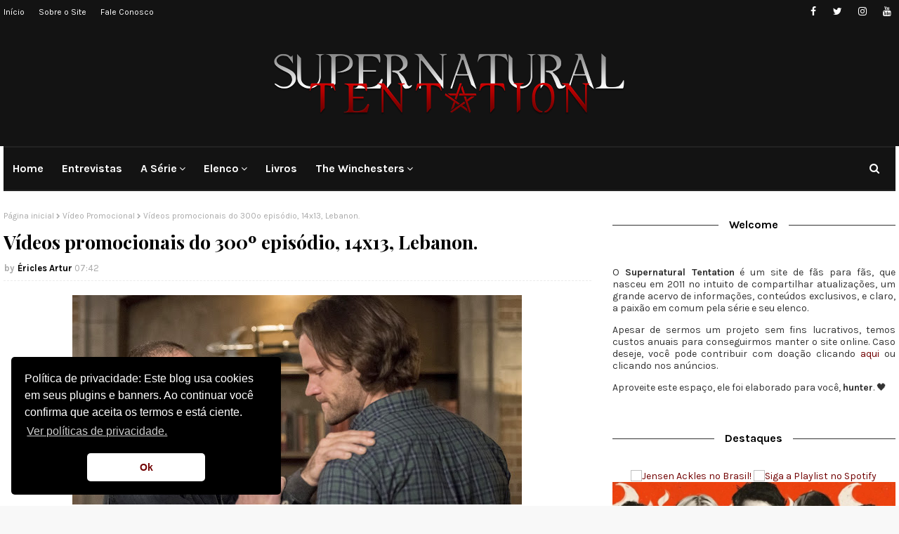

--- FILE ---
content_type: text/html; charset=utf-8
request_url: https://www.google.com/recaptcha/api2/aframe
body_size: 257
content:
<!DOCTYPE HTML><html><head><meta http-equiv="content-type" content="text/html; charset=UTF-8"></head><body><script nonce="edAY4vs1dK_g6PzIW96E9A">/** Anti-fraud and anti-abuse applications only. See google.com/recaptcha */ try{var clients={'sodar':'https://pagead2.googlesyndication.com/pagead/sodar?'};window.addEventListener("message",function(a){try{if(a.source===window.parent){var b=JSON.parse(a.data);var c=clients[b['id']];if(c){var d=document.createElement('img');d.src=c+b['params']+'&rc='+(localStorage.getItem("rc::a")?sessionStorage.getItem("rc::b"):"");window.document.body.appendChild(d);sessionStorage.setItem("rc::e",parseInt(sessionStorage.getItem("rc::e")||0)+1);localStorage.setItem("rc::h",'1768971480905');}}}catch(b){}});window.parent.postMessage("_grecaptcha_ready", "*");}catch(b){}</script></body></html>

--- FILE ---
content_type: text/javascript; charset=UTF-8
request_url: https://www.supernaturaltentation.com/feeds/posts/default/-/14%C2%AA%20temporada?alt=json-in-script&max-results=3&callback=jQuery1124040761283484711597_1768971477610&_=1768971477611
body_size: 18861
content:
// API callback
jQuery1124040761283484711597_1768971477610({"version":"1.0","encoding":"UTF-8","feed":{"xmlns":"http://www.w3.org/2005/Atom","xmlns$openSearch":"http://a9.com/-/spec/opensearchrss/1.0/","xmlns$blogger":"http://schemas.google.com/blogger/2008","xmlns$georss":"http://www.georss.org/georss","xmlns$gd":"http://schemas.google.com/g/2005","xmlns$thr":"http://purl.org/syndication/thread/1.0","id":{"$t":"tag:blogger.com,1999:blog-4052230805288919508"},"updated":{"$t":"2025-12-24T23:21:33.068-03:00"},"category":[{"term":"Spoiler"},{"term":"Episódio(s)"},{"term":"7ª Temporada"},{"term":"Jared Padalecki"},{"term":"8ª Temporada"},{"term":"Jensen Ackles"},{"term":"Fotos"},{"term":"Vídeo Promocional"},{"term":"9ª Temporada"},{"term":"Misha Collins"},{"term":"Foto Promo"},{"term":"10ª temporada"},{"term":"11ª temporada"},{"term":"Entrevista"},{"term":"12ª temporada"},{"term":"Descrições"},{"term":"Bastidores"},{"term":"Vídeos"},{"term":"Comic Con"},{"term":"Convenção"},{"term":"CW"},{"term":"Sneak Peek"},{"term":"Season Finale"},{"term":"Sam Winchester"},{"term":"Download"},{"term":"Dean Winchester"},{"term":"13ª temporada"},{"term":"Título de episódio"},{"term":"Castiel"},{"term":"Twitter"},{"term":"14ª temporada"},{"term":"Audiência"},{"term":"Mark Sheppard"},{"term":"Season Premiere"},{"term":"Set de filmagens"},{"term":"Assistir online"},{"term":"Eventos"},{"term":"Genevieve Cortese"},{"term":"Retorno De Personagens"},{"term":"6ª Temporada"},{"term":"Danneel Ackles"},{"term":"Ator(atiz) convidado"},{"term":"Roadhouse Con"},{"term":"Jeremy Carver"},{"term":"15ª temporada"},{"term":"Jim Beaver"},{"term":"Supernatural Tentation Fan Club"},{"term":"Box"},{"term":"Promoção"},{"term":"Richard"},{"term":"Conteúdo Exclusivo"},{"term":"Robert Singer"},{"term":"Thomas Colton Padalecki"},{"term":"Filmagens"},{"term":"Awards"},{"term":"Elenco"},{"term":"People's Choice Awards"},{"term":"1ª Temporada"},{"term":"Jim Michaels"},{"term":"5ª Temporada"},{"term":"Hiatus \/ Hellatus"},{"term":"Mark Pellegrino"},{"term":"Projetos"},{"term":"Sbt"},{"term":"Fotos Com Fãs"},{"term":"Matt Cohen"},{"term":"Download 8ª temporada"},{"term":"Magazine"},{"term":"Sorteio"},{"term":"Happy Birthday"},{"term":"John Winchester"},{"term":"Votação"},{"term":"Chad Lindberg"},{"term":"Download 10ª temporada"},{"term":"Photoshoot"},{"term":"Review 8ª temporada"},{"term":"Download 9ª temporada"},{"term":"Ruth Connell"},{"term":"Bobby"},{"term":"Download 11ª temporada"},{"term":"Felicia Day"},{"term":"Crowley"},{"term":"Destino De Personagens"},{"term":"Kim Rhodes"},{"term":"Revista"},{"term":"Rising Con Brazil"},{"term":"2ª Temporada"},{"term":"Guy Norman Bee"},{"term":"3ª Temporada"},{"term":"4ª Temporada"},{"term":"CCXP"},{"term":"Clif Kosterman"},{"term":"Sera Gamble"},{"term":"Premiações"},{"term":"Samantha Smith"},{"term":"Spin Off"},{"term":"Impala"},{"term":"Jeffrey Dean Morgan"},{"term":"Osric Chau"},{"term":"Alexander Calvert"},{"term":"Andrew Dabb"},{"term":"Entrevista Exclusiva"},{"term":"Eric Kripke"},{"term":"HappyBDayJared"},{"term":"Posters"},{"term":"Promos"},{"term":"Ben Edlund"},{"term":"Conteúdo Extra"},{"term":"Livros"},{"term":"Producer's Preview"},{"term":"Resumo temporadas"},{"term":"Rob Benedict"},{"term":"Sebastian Roché"},{"term":"Teen Choice Awards"},{"term":"Benny"},{"term":"Supernatural: Bloodlines"},{"term":"Warner Channel"},{"term":"Bônus DVDs"},{"term":"Facebook"},{"term":"Mary"},{"term":"The Winchesters"},{"term":"Trends Topics"},{"term":"Warner Bros"},{"term":"Amelia"},{"term":"Charlie"},{"term":"Convidados"},{"term":"Luma Pagno"},{"term":"Rowena"},{"term":"Alona Tal"},{"term":"Colin Ford"},{"term":"Crossover"},{"term":"Enquete"},{"term":"Jo Harvelle"},{"term":"Profeta Kevin"},{"term":"Purgatório"},{"term":"Spoiler TV"},{"term":"Ausiello"},{"term":"Blu-Ray"},{"term":"Erros de gravação"},{"term":"Lúcifer"},{"term":"Nerd HQ"},{"term":"Upfronts CW"},{"term":"Alaina Huffman"},{"term":"Ash"},{"term":"Divine"},{"term":"HappyBDayJensen"},{"term":"Jason Manns"},{"term":"Jus In Bello"},{"term":"Listas"},{"term":"NJcon"},{"term":"Produção"},{"term":"Sheriff Mills"},{"term":"Temporadas"},{"term":"The Boys"},{"term":"Chuck"},{"term":"DJ Qualls"},{"term":"Gag Reel"},{"term":"HappyBDayMisha"},{"term":"Julie McNiven"},{"term":"Justice Jay Ackles"},{"term":"Padababy"},{"term":"Trilha sonora"},{"term":"Vampiros"},{"term":"Vídeo da semana"},{"term":"Arcanjo Miguel"},{"term":"Duck Nation"},{"term":"Filmografia do elenco"},{"term":"Garth"},{"term":"Golden Remotes Awards"},{"term":"Homens de Letras"},{"term":"Leviatãs"},{"term":"Netflix"},{"term":"Rick Worthy"},{"term":"Supernatural - Insanity"},{"term":"Ty Olsson"},{"term":"Walker Texas Ranger"},{"term":"Wayward Sisters"},{"term":"Always Keep Figthing"},{"term":"Amara"},{"term":"Briana Bluckmaster"},{"term":"Comemorações"},{"term":"Demônios"},{"term":"Encontro de fãs"},{"term":"Lauren Tom"},{"term":"NashCon"},{"term":"Pôster"},{"term":"Rising Con Brazil 2"},{"term":"Shepherd Padalecki"},{"term":"The Animation"},{"term":"Traci Dinwiddie"},{"term":"Twitpic"},{"term":"WE WANT ASH BACK"},{"term":"ghostfacers"},{"term":"Abaddon"},{"term":"Brock Kelly"},{"term":"Fandom Supernatural"},{"term":"Games"},{"term":"Kathryn Newton"},{"term":"Metatron"},{"term":"Produto(s)"},{"term":"Programas de TV"},{"term":"RIP"},{"term":"Robbie Thompson"},{"term":"Ruby"},{"term":"SupernaturalDay"},{"term":"Tv Guide"},{"term":"1ª Temporada Paródia Supernatural"},{"term":"Anjos"},{"term":"App"},{"term":"Balthazar"},{"term":"Brandon Jones"},{"term":"Cain"},{"term":"Cena deletada"},{"term":"ChadLindberg"},{"term":"Comunicado"},{"term":"Curiosidades"},{"term":"Destaques do ano"},{"term":"Dia Especial"},{"term":"Espaço do fan"},{"term":"James Patrick Stuart"},{"term":"Loja(s)"},{"term":"Meg Donnelly"},{"term":"Parceiros"},{"term":"Paródia Supernatural"},{"term":"Poll Supernatural Tentation"},{"term":"Review"},{"term":"Saturn Awards"},{"term":"Screencaps de episódios"},{"term":"Top 10 episódios"},{"term":"VanCon"},{"term":"jarpad"},{"term":"Arcanjo Gabriel"},{"term":"Arcanjo Rafael"},{"term":"Arcanjos"},{"term":"Arrow Rhodes"},{"term":"Asylum Con"},{"term":"Big Sky"},{"term":"Cavale"},{"term":"Clécio Souto"},{"term":"David Hayden"},{"term":"Debatendo"},{"term":"Dick Roman"},{"term":"Divinites"},{"term":"Drake Rodger"},{"term":"Dylan Minnette"},{"term":"Emily Swallow"},{"term":"Ennis Roth"},{"term":"Escalados"},{"term":"Fan do mês"},{"term":"Fã"},{"term":"Gabriel Tigerman"},{"term":"Gifs"},{"term":"Gotham Knight"},{"term":"HappyBDayJim"},{"term":"Horror Expo"},{"term":"JJ Ackles"},{"term":"Jewel Staite"},{"term":"Liane Blaban"},{"term":"Lisa Berry"},{"term":"Mary Winchester"},{"term":"Melhor Série"},{"term":"Metamorfos"},{"term":"My Bloody Valentine"},{"term":"Odette Elliot Padalecki"},{"term":"Orkut"},{"term":"Os 5 melhores momentos"},{"term":"PCA 2013"},{"term":"Pâmela"},{"term":"Rachel Miner"},{"term":"Radio Company"},{"term":"Revolution"},{"term":"SPN Fan Movie"},{"term":"SPN Tentation"},{"term":"Sessão humor"},{"term":"Shop Stands"},{"term":"Sobrenatural"},{"term":"Televisão"},{"term":"You Are Not Alone"},{"term":"Zeppelin Bram"}],"title":{"type":"text","$t":"Supernatural Tentation ✡"},"subtitle":{"type":"html","$t":"Notícias sobre a série Supernatural e seu elenco."},"link":[{"rel":"http://schemas.google.com/g/2005#feed","type":"application/atom+xml","href":"https:\/\/www.supernaturaltentation.com\/feeds\/posts\/default"},{"rel":"self","type":"application/atom+xml","href":"https:\/\/www.blogger.com\/feeds\/4052230805288919508\/posts\/default\/-\/14%C2%AA+temporada?alt=json-in-script\u0026max-results=3"},{"rel":"alternate","type":"text/html","href":"https:\/\/www.supernaturaltentation.com\/search\/label\/14%C2%AA%20temporada"},{"rel":"hub","href":"http://pubsubhubbub.appspot.com/"},{"rel":"next","type":"application/atom+xml","href":"https:\/\/www.blogger.com\/feeds\/4052230805288919508\/posts\/default\/-\/14%C2%AA+temporada\/-\/14%C2%AA+temporada?alt=json-in-script\u0026start-index=4\u0026max-results=3"}],"author":[{"name":{"$t":"Éricles Artur"},"uri":{"$t":"http:\/\/www.blogger.com\/profile\/07532234621589465643"},"email":{"$t":"noreply@blogger.com"},"gd$image":{"rel":"http://schemas.google.com/g/2005#thumbnail","width":"32","height":"32","src":"\/\/blogger.googleusercontent.com\/img\/b\/R29vZ2xl\/AVvXsEiR4jHygjnCcO-ujoZvNsD-ayjLeiLsXf6pZR6qA0IymGCfnLw1LuEiq-fwnctpoiOmFzWkYG_m7O5bycaJViaErxJ-Wb2ywmq8-CYqZ3lWbahkDoRCXU7t7FCYtxZEusz6V2ZlYEZFrDiuHxkxxiEOa9xC1PGzqxiaPjGtNEOuUWH_qQ\/s220\/473397599_2295246967511308_1183953719850063351_n.jpg"}}],"generator":{"version":"7.00","uri":"http://www.blogger.com","$t":"Blogger"},"openSearch$totalResults":{"$t":"73"},"openSearch$startIndex":{"$t":"1"},"openSearch$itemsPerPage":{"$t":"3"},"entry":[{"id":{"$t":"tag:blogger.com,1999:blog-4052230805288919508.post-7803443249835948146"},"published":{"$t":"2020-06-04T21:41:00.002-03:00"},"updated":{"$t":"2022-08-11T15:36:33.907-03:00"},"category":[{"scheme":"http://www.blogger.com/atom/ns#","term":"10ª temporada"},{"scheme":"http://www.blogger.com/atom/ns#","term":"11ª temporada"},{"scheme":"http://www.blogger.com/atom/ns#","term":"12ª temporada"},{"scheme":"http://www.blogger.com/atom/ns#","term":"13ª temporada"},{"scheme":"http://www.blogger.com/atom/ns#","term":"14ª temporada"},{"scheme":"http://www.blogger.com/atom/ns#","term":"15ª temporada"},{"scheme":"http://www.blogger.com/atom/ns#","term":"2ª Temporada"},{"scheme":"http://www.blogger.com/atom/ns#","term":"5ª Temporada"},{"scheme":"http://www.blogger.com/atom/ns#","term":"6ª Temporada"},{"scheme":"http://www.blogger.com/atom/ns#","term":"8ª Temporada"},{"scheme":"http://www.blogger.com/atom/ns#","term":"Jason Manns"},{"scheme":"http://www.blogger.com/atom/ns#","term":"Listas"},{"scheme":"http://www.blogger.com/atom/ns#","term":"Luma Pagno"}],"title":{"type":"text","$t":"Easter eggs de Supernatural que talvez você não tenha percebido."},"content":{"type":"html","$t":"\u003Cdiv class=\"separator\" style=\"clear: both; text-align: center;\"\u003E\n\u003C\/div\u003E\n\u003Cdiv style=\"text-align: justify;\"\u003E\n\u003Ctable align=\"center\" cellpadding=\"0\" cellspacing=\"0\" class=\"tr-caption-container\" style=\"margin-left: auto; margin-right: auto; text-align: center;\"\u003E\u003Ctbody\u003E\n\u003Ctr\u003E\u003Ctd style=\"text-align: center;\"\u003E\u003Ca href=\"https:\/\/blogger.googleusercontent.com\/img\/b\/R29vZ2xl\/AVvXsEiA3VAHeT1sZ5ckzTsCrTzC6ZUPbUFRm20XKC9V-b1HLS0sfHAQwWmNuIQzc03EejI_bVhIH9EuLdtV8D5ISAOM4kSr55Y9Uu4JbtXonB3khNNzfbhUiAH-Ywvwoa5DH8Gw0i6CLPeLjjA\/s1600\/capa.jpg\" style=\"margin-left: auto; margin-right: auto;\"\u003E\u003Cimg border=\"0\" data-original-height=\"668\" data-original-width=\"1400\" height=\"304\" src=\"https:\/\/blogger.googleusercontent.com\/img\/b\/R29vZ2xl\/AVvXsEiA3VAHeT1sZ5ckzTsCrTzC6ZUPbUFRm20XKC9V-b1HLS0sfHAQwWmNuIQzc03EejI_bVhIH9EuLdtV8D5ISAOM4kSr55Y9Uu4JbtXonB3khNNzfbhUiAH-Ywvwoa5DH8Gw0i6CLPeLjjA\/s640\/capa.jpg\" width=\"640\" \/\u003E\u003C\/a\u003E\u003C\/td\u003E\u003C\/tr\u003E\n\u003Ctr\u003E\u003Ctd class=\"tr-caption\" style=\"text-align: center;\"\u003E\"Eu não entendo essa referência.\"\u003C\/td\u003E\u003C\/tr\u003E\n\u003C\/tbody\u003E\u003C\/table\u003E\u003Cbr \/\u003E\u003C\/div\u003E\u003Cdiv style=\"text-align: justify;\"\u003E\nAssistir a um episódio de Supernatural pode fazer com que você se sinta como Steve Rogers gritando: \"Eu entendi essa referência\" pelo menos uma vez em algum episódio. Decidimos reunir alguns dos nossos \u003Cspan style=\"font-family: inherit;\"\u003Eeaster \u003C\/span\u003Eeggs (referências) favoritos da série que muitas vezes não percebemos.\u003Cbr \/\u003E\n\u003Ca name='more'\u003E\u003C\/a\u003E\u003C\/div\u003E\n\u003Cdiv style=\"text-align: center;\"\u003E\u003Cbr \/\u003E\u003C\/div\u003E\u003Cdiv style=\"text-align: center;\"\u003E\n\u003Cb\u003E\u003Cspan style=\"font-size: large;\"\u003EFoto do casamento de Jared e Genevieve Padalecki (T6, Ep15)\u003C\/span\u003E\u003C\/b\u003E\u003C\/div\u003E\n\u003Cdiv class=\"separator\" style=\"clear: both; text-align: center;\"\u003E\n\u003Cbr \/\u003E\u003C\/div\u003E\n\u003Cdiv style=\"text-align: center;\"\u003E\n\u003Ca href=\"https:\/\/blogger.googleusercontent.com\/img\/b\/R29vZ2xl\/AVvXsEiWeYTHQGXcU5AnAm6JVGeianR2MZRCmSmkOKcrQ35CFuLc561EM-wRfba5CHW2rPeonHi_AR40bH7UwPP4PysQ3qu77igQb5yEfaGDMk2mQJpv-URzMr1MhyImGQ9rAMAQxUa4jREjL_g\/s1600\/foto+1.jpeg\" style=\"margin-left: 1em; margin-right: 1em;\"\u003E\u003Cimg border=\"0\" data-original-height=\"890\" data-original-width=\"1600\" height=\"352\" src=\"https:\/\/blogger.googleusercontent.com\/img\/b\/R29vZ2xl\/AVvXsEiWeYTHQGXcU5AnAm6JVGeianR2MZRCmSmkOKcrQ35CFuLc561EM-wRfba5CHW2rPeonHi_AR40bH7UwPP4PysQ3qu77igQb5yEfaGDMk2mQJpv-URzMr1MhyImGQ9rAMAQxUa4jREjL_g\/w640-h352\/foto+1.jpeg\" width=\"640\" \/\u003E\u003C\/a\u003E\u003C\/div\u003E\n\u003Cbr \/\u003E\n\u003Cdiv style=\"text-align: justify;\"\u003E\nNo episódio da sexta temporada, \"The French Mistake\", a foto real de casamento de Genevieve e Jared Padalecki é usada no universo alternativo da casa de Jared e Genevieve. A foto é vista pela primeira vez sobre a lareira\u0026nbsp; quando Sam e Dean vão para a casa de AU (Universo Alternativo) Jared.\u003Cbr \/\u003E\n\u003Cbr \/\u003E\n\u003Cdiv style=\"text-align: center;\"\u003E\n\u003Cb style=\"text-align: center;\"\u003E\u003Cb\u003E\u003Cspan style=\"font-size: large;\"\u003EDias de Nossas Vidas (T6, Ep15)\u003C\/span\u003E\u003C\/b\u003E\u003C\/b\u003E\u003C\/div\u003E\n\u003Cb style=\"text-align: center;\"\u003E\n\u003C\/b\u003E\u003C\/div\u003E\n\u003Cdiv style=\"text-align: center;\"\u003E\n\u003Cb\u003E\u003Cbr \/\u003E\u003C\/b\u003E\u003C\/div\u003E\n\u003Cdiv\u003E\n\u003Cdiv class=\"separator\" style=\"clear: both; text-align: center;\"\u003E\n\u003Ca href=\"https:\/\/blogger.googleusercontent.com\/img\/b\/R29vZ2xl\/AVvXsEidZNhUrW2yEXEfiiY9yy3scl5lWWjbpYAA7cnY1mnHyGsOrarK72bGXLnxX_8H9yj1yJvYKDGB13tSABBq3-4TqZKZUDpRGtjcVVX3L8ZPBzODmvBa3iyaW_Q4cxvhK7hZWw90THErq74\/s1600\/foto+2.jpeg\" style=\"margin-left: 1em; margin-right: 1em;\"\u003E\u003Cimg border=\"0\" data-original-height=\"907\" data-original-width=\"1600\" height=\"362\" src=\"https:\/\/blogger.googleusercontent.com\/img\/b\/R29vZ2xl\/AVvXsEidZNhUrW2yEXEfiiY9yy3scl5lWWjbpYAA7cnY1mnHyGsOrarK72bGXLnxX_8H9yj1yJvYKDGB13tSABBq3-4TqZKZUDpRGtjcVVX3L8ZPBzODmvBa3iyaW_Q4cxvhK7hZWw90THErq74\/w640-h362\/foto+2.jpeg\" width=\"640\" \/\u003E\u003C\/a\u003E\u003C\/div\u003E\n\u003Cbr \/\u003E\n\u003Cdiv style=\"text-align: justify;\"\u003E\nNo mesmo episódio, Dean descobre que Jensen Ackles estava em uma novela chamada  Days of Our Lives . Sam descobre isso rapidamente e mostra a Dean um clipe retirado do programa real.\u003Cbr \/\u003E\n\u003Cbr \/\u003E\u003C\/div\u003E\n\u003Cdiv\u003E\n\u003Cdiv style=\"text-align: center;\"\u003E\n\u003Cb\u003E\u003Cspan style=\"font-family: inherit;\"\u003E\u003Cspan style=\"font-size: large;\"\u003ELil 'Levi's (T10, Ep3)\u003C\/span\u003E\u003C\/span\u003E\u003C\/b\u003E\u003C\/div\u003E\n\u003Cdiv class=\"separator\" style=\"clear: both;\"\u003E\n\u003C\/div\u003E\n\u003Cdiv style=\"text-align: center;\"\u003E\n\u003Cbr \/\u003E\n\u003Ca href=\"https:\/\/blogger.googleusercontent.com\/img\/b\/R29vZ2xl\/AVvXsEj_QG1wtqTelYIkCDSa0k-837nI3CUw5LP-YqJtmnD4I0fSmV1sOn_LarhvzyykxQRDJavi9Qxou9Ju6GPVrUoV4nVtvd43ZBQ9jfngGyfMVcYvwZwEfPFxtrBmtsayERFgeXtfBR98Klg\/s1600\/foto+3.jpeg\" style=\"margin-left: 1em; margin-right: 1em;\"\u003E\u003Cimg border=\"0\" data-original-height=\"888\" data-original-width=\"1600\" height=\"349\" src=\"https:\/\/blogger.googleusercontent.com\/img\/b\/R29vZ2xl\/AVvXsEj_QG1wtqTelYIkCDSa0k-837nI3CUw5LP-YqJtmnD4I0fSmV1sOn_LarhvzyykxQRDJavi9Qxou9Ju6GPVrUoV4nVtvd43ZBQ9jfngGyfMVcYvwZwEfPFxtrBmtsayERFgeXtfBR98Klg\/w640-h349\/foto+3.jpeg\" width=\"640\" \/\u003E\u003C\/a\u003E\u003Cbr \/\u003E\n\u003Cbr \/\u003E\u003C\/div\u003E\n\u003Cdiv style=\"text-align: justify;\"\u003E\n\u003Cspan style=\"font-family: inherit;\"\u003EEm \"Soul Survivor\", Castiel e Hannah param em um posto de gasolina chamado Lil 'Levi's. A estação recebeu o nome do sobrinho de Jensen Ackles.\u003C\/span\u003E\u003C\/div\u003E\n\u003Cbr \/\u003E\n\u003Cdiv style=\"text-align: center;\"\u003E\n\u003Cb\u003E\u003Cb\u003E\u003Cspan style=\"font-size: large;\"\u003EQuartos de Hotel Milestone (T5, Ep18 e T10, Ep5)\u003C\/span\u003E\u003C\/b\u003E\u003C\/b\u003E\u003C\/div\u003E\n\u003Cdiv class=\"separator\" style=\"clear: both; text-align: center;\"\u003E\u003Cb\u003E\u003Cbr \/\u003E\u003Ca href=\"https:\/\/blogger.googleusercontent.com\/img\/b\/R29vZ2xl\/AVvXsEhjJg-4673-0n3SG4wGm8mIS5JGXWk4cRQN91F7hGQo5pFDCbo6gdODmzvoY1nEWuclTfb4b-A3DHPid2uI3h2gNKfzpDuxaJAno5PmgARu_q9UCB9AtgVFNtCnnj_K4QdAexba2eCRgd4\/s1600\/foto+4.jpeg\" style=\"margin-left: 1em; margin-right: 1em;\"\u003E\u003Cimg border=\"0\" data-original-height=\"890\" data-original-width=\"1600\" height=\"352\" src=\"https:\/\/blogger.googleusercontent.com\/img\/b\/R29vZ2xl\/AVvXsEhjJg-4673-0n3SG4wGm8mIS5JGXWk4cRQN91F7hGQo5pFDCbo6gdODmzvoY1nEWuclTfb4b-A3DHPid2uI3h2gNKfzpDuxaJAno5PmgARu_q9UCB9AtgVFNtCnnj_K4QdAexba2eCRgd4\/w640-h352\/foto+4.jpeg\" width=\"640\" \/\u003E\u003C\/a\u003E\u003C\/b\u003E\u003C\/div\u003E\n\u003Cdiv style=\"text-align: justify;\"\u003E\u003Cbr \/\u003E\nNos 100º episódio (“Point of No Return”) e 200º (“Fan Fiction”) da série, o quarto de hotel dos Winchesters em cada episódio corresponde ao número do marco do episódio. Então, sala 100 e 200, respectivamente.\u003Cbr \/\u003E\n\u003Cbr \/\u003E\n\u003Cdiv style=\"text-align: center;\"\u003E\n\u003Cb\u003E\u003Cspan style=\"font-size: large;\"\u003E\"Niilismo\" (T14, Ep10)\u003C\/span\u003E\u003C\/b\u003E\u003C\/div\u003E\n\u003C\/div\u003E\n\u003Cdiv class=\"separator\" style=\"clear: both; text-align: center;\"\u003E\n\u003Cb\u003E\u003Cbr \/\u003E\u003Ca href=\"https:\/\/blogger.googleusercontent.com\/img\/b\/R29vZ2xl\/AVvXsEgrlQF9tNmbC27rY0nyeuJ_J71X3-D-tCRM6JurlRdhCxSZTQOJc4pSY8HBcSAEr6IYN3y7sVf2mu03SHiuLwgK5T46R2MSDa2hybAjvQB7O4hq7xaLrY_AYLmCGoYrVK3-Hb_cDyyRx0s\/s1600\/foto+5+1.jpeg\" style=\"margin-left: 1em; margin-right: 1em;\"\u003E\u003Cimg border=\"0\" data-original-height=\"885\" data-original-width=\"1600\" height=\"349\" src=\"https:\/\/blogger.googleusercontent.com\/img\/b\/R29vZ2xl\/AVvXsEgrlQF9tNmbC27rY0nyeuJ_J71X3-D-tCRM6JurlRdhCxSZTQOJc4pSY8HBcSAEr6IYN3y7sVf2mu03SHiuLwgK5T46R2MSDa2hybAjvQB7O4hq7xaLrY_AYLmCGoYrVK3-Hb_cDyyRx0s\/w640-h349\/foto+5+1.jpeg\" width=\"640\" \/\u003E\u003C\/a\u003E\u003C\/b\u003E\u003C\/div\u003E\u003Cbr \/\u003E\n\u003Cdiv class=\"separator\" style=\"clear: both; text-align: center;\"\u003E\n\u003Cb\u003E\u003Ca href=\"https:\/\/blogger.googleusercontent.com\/img\/b\/R29vZ2xl\/AVvXsEj39TYTT2gl_snxrHD3gs3lx8EdzjjCYirAE-vwDd0MkAP2-4NiXxT00AMjD9meccc8z1q7Yk27qfeZrkc2IPDmd8Gb0mHvwoAMD7PW41mf9HxOi83dv6c90C8NaMxYUeWWqAY6gq5Wowo\/s1600\/foto+5+2.jpeg\" style=\"margin-left: 1em; margin-right: 1em;\"\u003E\u003Cimg border=\"0\" data-original-height=\"890\" data-original-width=\"1600\" height=\"352\" src=\"https:\/\/blogger.googleusercontent.com\/img\/b\/R29vZ2xl\/AVvXsEj39TYTT2gl_snxrHD3gs3lx8EdzjjCYirAE-vwDd0MkAP2-4NiXxT00AMjD9meccc8z1q7Yk27qfeZrkc2IPDmd8Gb0mHvwoAMD7PW41mf9HxOi83dv6c90C8NaMxYUeWWqAY6gq5Wowo\/w640-h352\/foto+5+2.jpeg\" width=\"640\" \/\u003E\u003C\/a\u003E\u003C\/b\u003E\u003C\/div\u003E\n\u003Cbr \/\u003E\n\u003Cdiv class=\"separator\" style=\"clear: both; text-align: center;\"\u003E\n\u003Cb\u003E\u003Ca href=\"https:\/\/blogger.googleusercontent.com\/img\/b\/R29vZ2xl\/AVvXsEjol6wdaLDVM4nL347X2mMUnIxHPbVElgPN8qlIUQQl8jN3Tl_93rnsQrslC93UcM4TnucsGAGsWdfuUb7BZ1Alxp6s49UkM-f9pT0c6us12vS3FMWMxgMEWpYfxnIVGeLSnCl3MeG7g9o\/s1600\/foto+5+3.jpeg\" style=\"margin-left: 1em; margin-right: 1em;\"\u003E\u003Cimg border=\"0\" data-original-height=\"815\" data-original-width=\"1245\" height=\"413\" src=\"https:\/\/blogger.googleusercontent.com\/img\/b\/R29vZ2xl\/AVvXsEjol6wdaLDVM4nL347X2mMUnIxHPbVElgPN8qlIUQQl8jN3Tl_93rnsQrslC93UcM4TnucsGAGsWdfuUb7BZ1Alxp6s49UkM-f9pT0c6us12vS3FMWMxgMEWpYfxnIVGeLSnCl3MeG7g9o\/w640-h413\/foto+5+3.jpeg\" width=\"640\" \/\u003E\u003C\/a\u003E\u003C\/b\u003E\u003C\/div\u003E\u003Cbr \/\u003E\n\u003Cdiv class=\"separator\" style=\"clear: both; text-align: center;\"\u003E\n\u003Cb\u003E\u003Ca href=\"https:\/\/blogger.googleusercontent.com\/img\/b\/R29vZ2xl\/AVvXsEh-7yF1TAWOhj70EVtK2QPNhzpnunZfI_ZdmUqw_IhBRDWHl2a7YQHm838MjvLoNzDe_LQ0JBHCEhhc-2L2dLdwpcOjR8tv9uSOJ38Kvkh_FMlAP_-AcygzRqzN7xnWLxEw4ILwvf8lbgQ\/s1600\/foto+5+4.jpeg\" style=\"margin-left: 1em; margin-right: 1em;\"\u003E\u003Cimg border=\"0\" data-original-height=\"886\" data-original-width=\"1600\" height=\"349\" src=\"https:\/\/blogger.googleusercontent.com\/img\/b\/R29vZ2xl\/AVvXsEh-7yF1TAWOhj70EVtK2QPNhzpnunZfI_ZdmUqw_IhBRDWHl2a7YQHm838MjvLoNzDe_LQ0JBHCEhhc-2L2dLdwpcOjR8tv9uSOJ38Kvkh_FMlAP_-AcygzRqzN7xnWLxEw4ILwvf8lbgQ\/w640-h349\/foto+5+4.jpeg\" width=\"640\" \/\u003E\u003C\/a\u003E\u003C\/b\u003E\u003C\/div\u003E\n\u003Cbr \/\u003E\n\u003Cdiv class=\"separator\" style=\"clear: both; text-align: center;\"\u003E\n\u003Cb\u003E\u003Ca href=\"https:\/\/blogger.googleusercontent.com\/img\/b\/R29vZ2xl\/AVvXsEgMx3xzkEMCJzd1sed3xTwaS2bYlivTk2ZNx8fpmS9iRvhZUrCy-rWNs9AizOuNm5Lg4V6jNQeSRAassFDdvbSOxXl0Aeu_Zn_MEai6CE6BDim7RwS6O2w2kuIjRYoQcg0fS5BLv2toG7c\/s1600\/foto+5+5.jpeg\" style=\"margin-left: 1em; margin-right: 1em;\"\u003E\u003Cimg border=\"0\" data-original-height=\"884\" data-original-width=\"1600\" height=\"349\" src=\"https:\/\/blogger.googleusercontent.com\/img\/b\/R29vZ2xl\/AVvXsEgMx3xzkEMCJzd1sed3xTwaS2bYlivTk2ZNx8fpmS9iRvhZUrCy-rWNs9AizOuNm5Lg4V6jNQeSRAassFDdvbSOxXl0Aeu_Zn_MEai6CE6BDim7RwS6O2w2kuIjRYoQcg0fS5BLv2toG7c\/w640-h349\/foto+5+5.jpeg\" width=\"640\" \/\u003E\u003C\/a\u003E\u003C\/b\u003E\u003C\/div\u003E\n\u003Cdiv\u003E\u003Cbr \/\u003E\n\u003Cdiv style=\"text-align: justify;\"\u003E\nEm \"Niilismo\", existem várias referências escondidos e não tão escondidos que surgem no bar mental em que Dean fica preso enquanto é possuído por Michael. O bar em si se chama Rocky Bar e tem um esquilo e alce empalhados, lembrete para os apelidos que Crowley chamava os irmãos. A placa KAZ-2Y5 do Impala original está pendurada na parede atrás do bar. Existem várias referências à Family Business Beer Company, incluindo um pequeno papel com o nome e uma cerveja na torneira que diz FB Beer Company. Ao longo da barra, \"DAPHNE AMA O FRED\" está riscado em sua superfície, uma referência a \"Scoobynatural\" da temporada anterior.\u003C\/div\u003E\n\u003Cbr \/\u003E\n\u003Cdiv class=\"separator\" style=\"clear: both; text-align: center;\"\u003E\n\u003C\/div\u003E\n\u003Cdiv\u003E\n\u003Cdiv style=\"text-align: center;\"\u003E\n\u003Cb\u003E\u003Cspan style=\"font-size: large;\"\u003ESam nos lembra que ele é digno (T8, Ep2)\u003C\/span\u003E\u003C\/b\u003E\u003C\/div\u003E\n\u003Cbr \/\u003E\n\u003Cdiv class=\"separator\" style=\"clear: both; text-align: center;\"\u003E\n\u003Ca href=\"https:\/\/blogger.googleusercontent.com\/img\/b\/R29vZ2xl\/AVvXsEhvILKsHhBbB-DhzhYUm8_2x6Af7nrEcNpIXEFq1BmeDgJ9hX6ONtEM3M6Pxvxmq-PKNvegj1QvULXJ7IqbYQtoX7ODBm83w848aR5sp_mhDbhGEIveDCjmSOHUlu5bUcWvCs_96ZF73EU\/s1600\/foto+6.jpeg\" style=\"margin-left: 1em; margin-right: 1em;\"\u003E\u003Cimg border=\"0\" data-original-height=\"918\" data-original-width=\"1600\" height=\"365\" src=\"https:\/\/blogger.googleusercontent.com\/img\/b\/R29vZ2xl\/AVvXsEhvILKsHhBbB-DhzhYUm8_2x6Af7nrEcNpIXEFq1BmeDgJ9hX6ONtEM3M6Pxvxmq-PKNvegj1QvULXJ7IqbYQtoX7ODBm83w848aR5sp_mhDbhGEIveDCjmSOHUlu5bUcWvCs_96ZF73EU\/w640-h365\/foto+6.jpeg\" width=\"640\" \/\u003E\u003C\/a\u003E\u003C\/div\u003E\n\u003Cdiv style=\"text-align: justify;\"\u003E\n\u003Cbr \/\u003E\u003C\/div\u003E\n\u003Cdiv style=\"text-align: justify;\"\u003E\nDurante o episódio \"What's Up, Tiger Mommy?\" Sam e Dean participam de um leilão para os deuses tentarem ganhar a Palavra de Deus. No confronto final, perto do final do episódio, Sam usa o Mjolnir, o martelo de Thor, e faz um ótimo trabalho, se você nos perguntar. Sempre soubemos que ele tinha esse poder nele.\u003C\/div\u003E\n\u003Cbr \/\u003E\n\u003Cdiv\u003E\n\u003Cdiv style=\"text-align: center;\"\u003E\n\u003Cb\u003E\u003Cspan style=\"font-size: large;\"\u003ELucille (T12, Ep15)\u003C\/span\u003E\u003C\/b\u003E\u003C\/div\u003E\n\u003Cbr \/\u003E\n\u003Cdiv class=\"separator\" style=\"clear: both;\"\u003E\n\u003C\/div\u003E\n\u003Cdiv style=\"text-align: center;\"\u003E\n\u003Ca href=\"https:\/\/blogger.googleusercontent.com\/img\/b\/R29vZ2xl\/AVvXsEjOiYvTqdCG1voKCzyjbHe0jY3C_r9EjasGSTrggCVjlKTC_Qi5uBiA15udfWiy3dHpHTqQcW4wgRCP2lfr2X4ypRdyq41YdWCFxSSCuBgVhzNZMzhXSZGPPwzUb0t8w33FU8E5wkhjnXg\/s1600\/foto+7.jpeg\" style=\"margin-left: 1em; margin-right: 1em;\"\u003E\u003Cimg border=\"0\" data-original-height=\"1067\" data-original-width=\"1600\" height=\"426\" src=\"https:\/\/blogger.googleusercontent.com\/img\/b\/R29vZ2xl\/AVvXsEjOiYvTqdCG1voKCzyjbHe0jY3C_r9EjasGSTrggCVjlKTC_Qi5uBiA15udfWiy3dHpHTqQcW4wgRCP2lfr2X4ypRdyq41YdWCFxSSCuBgVhzNZMzhXSZGPPwzUb0t8w33FU8E5wkhjnXg\/w640-h426\/foto+7.jpeg\" width=\"640\" \/\u003E\u003C\/a\u003E\u003C\/div\u003E\n\u003Cbr \/\u003E\n\u003Cdiv style=\"text-align: justify;\"\u003E\nNo início do episódio \"Em algum lugar entre o céu e o inferno\", Dean retorna de três caçadas consecutivas, absolutamente cobertas de sangue, empunhando um familiar taco de beisebol de arame farpado. Ele diz a Sam: \"Cara, papai amou essa coisa\". Jeffrey Dean Morgan, que interpretou John Winchester, também é conhecido por seu papel como o sádico Negan em The Walking Dead da AMC . A arma de Negan escolhida? Um taco de beisebol de arame farpado que ele chama de Lucille.\u003C\/div\u003E\n\u003Cbr \/\u003E\n\u003Cdiv class=\"separator\" style=\"clear: both; text-align: center;\"\u003E\n\u003C\/div\u003E\n\u003Cdiv style=\"text-align: center;\"\u003E\n\u003Cb\u003E\u003Cspan style=\"font-size: large;\"\u003EParada de Caminhão de Mann (T13, Ep11)\u003C\/span\u003E\u003C\/b\u003E\u003Cbr \/\u003E\n\u003Cbr \/\u003E\n\u003Cdiv class=\"separator\" style=\"clear: both;\"\u003E\n\u003Ca href=\"https:\/\/blogger.googleusercontent.com\/img\/b\/R29vZ2xl\/AVvXsEikZ-7QkUGVVnP-SwxwPLNhw86Nri_zSvgvVtxOQqzsSnqjnK0RUCI7-soqICrZJOmyf-i4IjziUvRIZlk8eoSgL3ou8pm0RjPisvNuuvrM_o-mZ0jZ0F3vGRt7bIRm2sXGX5jQpwC3iW4\/s1600\/foto+8.jpeg\" style=\"margin-left: 1em; margin-right: 1em;\"\u003E\u003Cimg border=\"0\" data-original-height=\"886\" data-original-width=\"1600\" height=\"349\" src=\"https:\/\/blogger.googleusercontent.com\/img\/b\/R29vZ2xl\/AVvXsEikZ-7QkUGVVnP-SwxwPLNhw86Nri_zSvgvVtxOQqzsSnqjnK0RUCI7-soqICrZJOmyf-i4IjziUvRIZlk8eoSgL3ou8pm0RjPisvNuuvrM_o-mZ0jZ0F3vGRt7bIRm2sXGX5jQpwC3iW4\/w640-h349\/foto+8.jpeg\" width=\"640\" \/\u003E\u003C\/a\u003E\u003C\/div\u003E\n\u003Cdiv\u003E\n\u003Cbr \/\u003E\n\u003Cdiv style=\"text-align: justify;\"\u003E\nNo início da série, o cantor Jason Manns fez uma de suas músicas fazer uma breve aparição, e agora ele tem sua própria parada de caminhões, graças a uma carta queimada na placa. Manns se tornou um favorito dos  fãs de Supernatural, tanto como parte do programa quanto qualquer membro do elenco ou da equipe.\u003C\/div\u003E\n\u003Cbr \/\u003E\n\u003Cspan style=\"font-size: large;\"\u003E\u003Cb\u003EBerw Kwik do Berens (T15, Ep10)\u003C\/b\u003E\u003C\/span\u003E\u003Cbr \/\u003E\n\u003Cbr \/\u003E\n\u003Cdiv class=\"separator\" style=\"clear: both;\"\u003E\n\u003Ca href=\"https:\/\/blogger.googleusercontent.com\/img\/b\/R29vZ2xl\/AVvXsEiWuaj3XUbXHMd_9meuM0SyqpdCvIF2rIdF8gexvlLLOXhqgmO31DO160CQlaSOzZWxQOYmk3hXnDvT8Mdp9kIubGOLuIHDmoQQ0hKTsce0GCZExvlZA1alLRF91NlpImg_jvOO-DyHUTY\/s1600\/EZIIVTlXsAMkrK4.jpeg\" style=\"margin-left: 1em; margin-right: 1em;\"\u003E\u003Cimg border=\"0\" data-original-height=\"166\" data-original-width=\"304\" height=\"347\" src=\"https:\/\/blogger.googleusercontent.com\/img\/b\/R29vZ2xl\/AVvXsEiWuaj3XUbXHMd_9meuM0SyqpdCvIF2rIdF8gexvlLLOXhqgmO31DO160CQlaSOzZWxQOYmk3hXnDvT8Mdp9kIubGOLuIHDmoQQ0hKTsce0GCZExvlZA1alLRF91NlpImg_jvOO-DyHUTY\/w640-h347\/EZIIVTlXsAMkrK4.jpeg\" width=\"640\" \/\u003E\u003C\/a\u003E\u003C\/div\u003E\n\u003Cdiv style=\"text-align: justify;\"\u003E\n\u003Cbr \/\u003E\nContinuando a tradição de nomear vários estabelecimentos em homenagem a atores e membros da equipe, está a loja Kwik Trip do Berens! Robert Berens é um dos produtores executivos e escritores de Supernatural .\u003C\/div\u003E\n\u003Cbr \/\u003E\n\u003Cb\u003E\u003Cspan style=\"font-size: large;\"\u003ECapuz Vermelho (T14, Ep4)\u003C\/span\u003E\u003C\/b\u003E\u003Cbr \/\u003E\n\u003Cdiv style=\"text-align: left;\"\u003E\n\u003Cspan style=\"font-weight: 700;\"\u003E\u003Cbr \/\u003E\u003C\/span\u003E\u003C\/div\u003E\n\u003Cdiv class=\"separator\" style=\"clear: both;\"\u003E\n\u003Ca href=\"https:\/\/blogger.googleusercontent.com\/img\/b\/R29vZ2xl\/AVvXsEjvgbGuhBjgHQH4u9dLThfvOIpfL6-aCqAoGSvwNSyJa4JO6086kslHYne-x3xAPgqy5Vb4QFrsUpl0WJEYQSU63iOX9pgseVCnNVWo8wLriWhefv3d7X8boKls_28j3agwzRDSTAp5ZHA\/s1600\/foto+10.jpeg\" style=\"margin-left: 1em; margin-right: 1em;\"\u003E\u003Cimg border=\"0\" data-original-height=\"887\" data-original-width=\"1600\" height=\"349\" src=\"https:\/\/blogger.googleusercontent.com\/img\/b\/R29vZ2xl\/AVvXsEjvgbGuhBjgHQH4u9dLThfvOIpfL6-aCqAoGSvwNSyJa4JO6086kslHYne-x3xAPgqy5Vb4QFrsUpl0WJEYQSU63iOX9pgseVCnNVWo8wLriWhefv3d7X8boKls_28j3agwzRDSTAp5ZHA\/w640-h349\/foto+10.jpeg\" width=\"640\" \/\u003E\u003C\/a\u003E\u003C\/div\u003E\n\u003Cdiv\u003E\n\u003Cbr \/\u003E\n\u003Cdiv style=\"text-align: justify;\"\u003E\nNo episódio de Halloween da 14ª temporada, Sam e Dean encontram um espírito malévolo ligado a uma loja de quadrinhos. Quando os irmãos começam sua investigação inicial, Sam está olhando uma estátua em tamanho real do personagem da DC, Red Hood. Jensen Ackles dubla o Capuz Vermelho em Batman: Under the Red Hood.\u003C\/div\u003E\n\u003Cbr \/\u003E\n\u003Cb\u003E\u003Cspan style=\"font-size: large;\"\u003EOs Winchesters Vão à Hollywood (T2, Ep18)\u003C\/span\u003E\u003C\/b\u003E\u003C\/div\u003E\n\u003Cdiv\u003E\n\u003Cb\u003E\u003Cbr \/\u003E\u003C\/b\u003E\u003C\/div\u003E\n\u003Cdiv\u003E\n\u003Cdiv class=\"separator\" style=\"clear: both; text-align: center;\"\u003E\n\u003Ca href=\"https:\/\/blogger.googleusercontent.com\/img\/b\/R29vZ2xl\/AVvXsEiIfz-X40u-1z8RggUCr9Kj0eQwH8SKkFTqBcmhdnySjIvOdk-_K1bhXVB-0xgefFn8XT5fMEGfPYJHsE3CpVFD1QSHGH3oikanYJvlOWo2BMTiwLU6NCiDr3rPSu3Dk7V9DzmG3mCat7Q\/s1600\/foto+11.jpeg\" style=\"margin-left: 1em; margin-right: 1em;\"\u003E\u003Cimg border=\"0\" data-original-height=\"879\" data-original-width=\"1600\" height=\"349\" src=\"https:\/\/blogger.googleusercontent.com\/img\/b\/R29vZ2xl\/AVvXsEiIfz-X40u-1z8RggUCr9Kj0eQwH8SKkFTqBcmhdnySjIvOdk-_K1bhXVB-0xgefFn8XT5fMEGfPYJHsE3CpVFD1QSHGH3oikanYJvlOWo2BMTiwLU6NCiDr3rPSu3Dk7V9DzmG3mCat7Q\/w640-h349\/foto+11.jpeg\" width=\"640\" \/\u003E\u003C\/a\u003E\u003C\/div\u003E\n\u003Cdiv style=\"text-align: justify;\"\u003E\n\u003Cbr \/\u003E\nO episódio \"Hollywood Babylon\" está cheio de Ovos de Páscoa, pois os Winchesters devem se disfarçar como assistentes de produção em Hollywood. Uma das mais engraçadas é a homenagem ao papel anterior de Jared Padalecki como Dean Forester em Gilmore Girls . Enquanto Sam e Dean fazem um tour pelos bastidores, o guia menciona que Gilmore Girls filma no estacionamento e eles podem até conhecer uma das estrelas se tiverem sorte! Sam parece visivelmente desconfortável e sai do passeio. Outras referências incluem:\u003C\/div\u003E\n\u003Cdiv\u003E\n\u003Cul\u003E\n\u003Cli style=\"text-align: justify;\"\u003ESam dizendo a Dean que o clima em LA é \"praticamente canadense\" (uma referência para as filmagens de Supernatural que são em Vancouver),\u003C\/li\u003E\n\u003Cli style=\"text-align: justify;\"\u003ETara dizendo a Dean que seu filme Boogeyman tinha um roteiro terrível (era um filme real escrito pelo criador de Supernatural Eric Kripke),\u003C\/li\u003E\n\u003Cli style=\"text-align: justify;\"\u003Ea equipe falsa listada nos créditos de Hell Hazers 2 é a equipe real deste episódio,\u003C\/li\u003E\n\u003Cli style=\"text-align: justify;\"\u003Eo guia mencionando a série Lois e Clark como uma referência ao papel anterior de Jensen Ackles em Smallville ,\u003C\/li\u003E\n\u003Cli style=\"text-align: justify;\"\u003Eum dos atores falsos faz referência a Guerra nas Estrelas quando ele anuncia \"Eu sei!\" para a fala \"eu te amo\" da Ashley,\u003C\/li\u003E\n\u003Cli style=\"text-align: justify;\"\u003Eos pôsteres de filmes no escritório do Martin são para filmes falsos mencionados anteriormente em Supernatural : Monster Truck e Carnivore Carnival .\u003C\/li\u003E\n\u003C\/ul\u003E\n\u003Cdiv style=\"text-align: center;\"\u003E\n\u003Cb\u003E\u003Cspan style=\"font-size: large;\"\u003EEmpresa de cerveja para negócios familiares (T15, Ep7)\u003C\/span\u003E\u003C\/b\u003E\u003C\/div\u003E\n\u003C\/div\u003E\n\u003Cdiv\u003E\n\u003Cdiv style=\"text-align: center;\"\u003E\n\u003Cspan style=\"font-weight: 700;\"\u003E\u003Cbr \/\u003E\u003C\/span\u003E\u003C\/div\u003E\n\u003Cdiv class=\"separator\" style=\"clear: both;\"\u003E\n\u003C\/div\u003E\n\u003Cdiv style=\"text-align: center;\"\u003E\n\u003Ca href=\"https:\/\/blogger.googleusercontent.com\/img\/b\/R29vZ2xl\/AVvXsEgUbt0RjgUoa51mjONJWCtgCHWn7H9UUPAoIxF9gZhlpnQ6FfUf7xbgAbAZ-lQGoC9YMEMc7obhtSYMeq6EINejX31lNj40pQXCk0XdzHSh5vLXb-Rwvqn8qietgvedYE3GbaeJFQtb6UI\/s1600\/foto+12.jpg\" style=\"margin-left: 1em; margin-right: 1em;\"\u003E\u003Cimg border=\"0\" data-original-height=\"1200\" data-original-width=\"1600\" height=\"480\" src=\"https:\/\/blogger.googleusercontent.com\/img\/b\/R29vZ2xl\/AVvXsEgUbt0RjgUoa51mjONJWCtgCHWn7H9UUPAoIxF9gZhlpnQ6FfUf7xbgAbAZ-lQGoC9YMEMc7obhtSYMeq6EINejX31lNj40pQXCk0XdzHSh5vLXb-Rwvqn8qietgvedYE3GbaeJFQtb6UI\/w640-h480\/foto+12.jpg\" width=\"640\" \/\u003E\u003C\/a\u003E\u003C\/div\u003E\n\u003Cbr \/\u003E\n\u003Cdiv style=\"text-align: justify;\"\u003E\nAo longo dos anos, Supernatural se infiltrou em muitas referências à FBBC (incluindo na temporada 14, como mencionado acima). Outra referência ao Negócio ocorre na 15ª temporada no episódio \"Last Call\", onde pode ser visto um adesivo próximo ao telefone anunciando a cervejaria.\u003C\/div\u003E\n\u003Cbr \/\u003E\n\u003Cspan style=\"font-size: large;\"\u003E\u003Cb\u003EO cachimbo de Gabriel é… um kazoo! (T13, Ep20)\u003C\/b\u003E\u003C\/span\u003E\u003Cbr \/\u003E\n\u003Cbr \/\u003E\n\u003Cdiv class=\"separator\" style=\"clear: both; text-align: center;\"\u003E\n\u003Ca href=\"https:\/\/blogger.googleusercontent.com\/img\/b\/R29vZ2xl\/AVvXsEhvls9py3oVTcXpa2Rw2irZQVddnvmSMeNMxmfBRByagmaIHiiAvKb3xHwCSRRa_H3gWxrJB2gq4Luhv56byPdrVDNpQAuuRJ4YkHCzN2m52BVGnOkrWwCtq5FeWgHGw2sXspfhuxfals0\/s1600\/ezgif.com-gif-to-mp4.gif\" style=\"margin-left: 1em; margin-right: 1em;\"\u003E\u003Cimg border=\"0\" data-original-height=\"225\" data-original-width=\"540\" height=\"166\" src=\"https:\/\/blogger.googleusercontent.com\/img\/b\/R29vZ2xl\/AVvXsEhvls9py3oVTcXpa2Rw2irZQVddnvmSMeNMxmfBRByagmaIHiiAvKb3xHwCSRRa_H3gWxrJB2gq4Luhv56byPdrVDNpQAuuRJ4YkHCzN2m52BVGnOkrWwCtq5FeWgHGw2sXspfhuxfals0\/s400\/ezgif.com-gif-to-mp4.gif\" width=\"400\" \/\u003E\u003C\/a\u003E\u003C\/div\u003E\n\u003Cdiv style=\"text-align: justify;\"\u003E\n\u003Cbr \/\u003E\u003C\/div\u003E\n\u003Cdiv class=\"separator\" style=\"clear: both; text-align: center;\"\u003E\n\u003C\/div\u003E\n\u003Cdiv class=\"separator\" style=\"clear: both; text-align: center;\"\u003E\n\u003C\/div\u003E\n\u003Cdiv\u003E\n\u003Cdiv style=\"text-align: justify;\"\u003E\nEm uma referência a Louden Swain, o cachimbo de Gabriel é um kazoo (instrumento musical). É uma referência que apenas os super fãs do Rich prestariam atenção e que Richard Speight Jr. confirmou que era uma homenagem intencional.\u003C\/div\u003E\n\u003Cbr \/\u003E\n\u003Cb\u003E\u003Cspan style=\"font-size: large;\"\u003E“Ídolos caídos” são ótimas referências (T5, Ep5)\u003C\/span\u003E\u003C\/b\u003E\u003Cbr \/\u003E\n\u003Cbr \/\u003E\n\u003Ctable align=\"center\" cellpadding=\"0\" cellspacing=\"0\" class=\"tr-caption-container\" style=\"margin-left: auto; margin-right: auto; text-align: center;\"\u003E\u003Ctbody\u003E\n\u003Ctr\u003E\u003Ctd style=\"text-align: center;\"\u003E\u003Ca href=\"https:\/\/blogger.googleusercontent.com\/img\/b\/R29vZ2xl\/AVvXsEidoiNzuq3QHuRLenbU4_Mo80OTxRrbxZpPuatQqveF5_zvd5wZVHOD3V702uaaySx_s4iF0DkUzoXzQzKx1uD3oxRtn5NW01E_y9F9E8yAj_-f-i_OJ_FRvn4Z5uz-VLGDt678NDJBbYo\/s1600\/Screen-Shot-2020-05-29-at-2.16.04-PM-scaled.jpeg\" style=\"margin-left: auto; margin-right: auto;\"\u003E\u003Cimg border=\"0\" data-original-height=\"893\" data-original-width=\"1600\" height=\"352\" src=\"https:\/\/blogger.googleusercontent.com\/img\/b\/R29vZ2xl\/AVvXsEidoiNzuq3QHuRLenbU4_Mo80OTxRrbxZpPuatQqveF5_zvd5wZVHOD3V702uaaySx_s4iF0DkUzoXzQzKx1uD3oxRtn5NW01E_y9F9E8yAj_-f-i_OJ_FRvn4Z5uz-VLGDt678NDJBbYo\/w640-h352\/Screen-Shot-2020-05-29-at-2.16.04-PM-scaled.jpeg\" width=\"640\" \/\u003E\u003C\/a\u003E\u003C\/td\u003E\u003C\/tr\u003E\n\u003Ctr\u003E\u003Ctd class=\"tr-caption\" style=\"text-align: center;\"\u003E\"Eu nunca nem tinha visto 'Hourse of Wax'\".\u003C\/td\u003E\u003C\/tr\u003E\n\u003C\/tbody\u003E\u003C\/table\u003E\n\u003Cdiv style=\"text-align: justify;\"\u003E\n\u003Cbr \/\u003E\nBem como \"Hollywood Babylon\", \"Fallen Idols\" tem muitos Ovos de Páscoa ligados a carreira de Jared Padalecki fora de Supernatural . Escolher Paris Hilton para interpretar uma versão de si mesma já é um ovo de Páscoa, mas o episódio faz referência a sua conexão com Padalecki várias vezes. Dean menciona que nunca viu House of Wax (o filme que Hilton e Padalecki estrelaram), com Sam matando \"Paris\", bem como a personagem dela morreu naquele filme. Dean também menciona que Danielle “jurou a vida simples ”, uma referência ao reality show popular de Hilton.\u003C\/div\u003E\n\u003Cbr \/\u003E\n\u003Cspan style=\"font-size: large;\"\u003E\u003Cb\u003EQuer um pouco de sopa de ervilha com essa referência? (T2, Ep7)\u003C\/b\u003E\u003C\/span\u003E\u003Cbr \/\u003E\n\u003Cdiv class=\"separator\" style=\"clear: both;\"\u003E\n\u003Cspan style=\"font-size: large;\"\u003E\u003Cbr \/\u003E\u003Ca href=\"https:\/\/blogger.googleusercontent.com\/img\/b\/R29vZ2xl\/AVvXsEgQXnYYLqUxTkD_4wKB5YqLTIf25pCKRq0QeDb-cpBfaQjIjHOWx1BYAPl27c8FWFt8XpH-BT421Gez_ddMsQSTDxLl84a-pKe9xEJ_uqDWj6GGM58hS5RvBY3Kfqb8EEWBQnn9_PkkHYc\/s1600\/Screen-Shot-2020-05-29-at-4.56.22-PM-scaled.jpeg\" style=\"margin-left: 1em; margin-right: 1em;\"\u003E\u003Cimg border=\"0\" data-original-height=\"883\" data-original-width=\"1600\" height=\"349\" src=\"https:\/\/blogger.googleusercontent.com\/img\/b\/R29vZ2xl\/AVvXsEgQXnYYLqUxTkD_4wKB5YqLTIf25pCKRq0QeDb-cpBfaQjIjHOWx1BYAPl27c8FWFt8XpH-BT421Gez_ddMsQSTDxLl84a-pKe9xEJ_uqDWj6GGM58hS5RvBY3Kfqb8EEWBQnn9_PkkHYc\/w640-h349\/Screen-Shot-2020-05-29-at-4.56.22-PM-scaled.jpeg\" width=\"640\" \/\u003E\u003C\/a\u003E\u003C\/span\u003E\u003C\/div\u003E\n\u003Cdiv style=\"text-align: justify;\"\u003E\n\u003Cbr \/\u003E\nNo episódio \"The Usual Suspects\", a famosa ícone de terror Linda Blair é a policial que se torna um aliado relutante de Sam e Dean. Em uma referência ao seu papel mais famoso em O Exorcista , Dean diz a Sam: \"Eu realmente poderia tomar uma sopa de ervilha\" enquanto eles se afastavam dela no final do episódio. O personagem de Blair no filme vomita em um padre, com sopa de ervilha usada como vômito falso.\u003C\/div\u003E\n\u003Cbr \/\u003E\n\u003Cb\u003E\u003Cspan style=\"font-size: large;\"\u003EDe um Lúcifer para outro (T11, Ep10)\u003C\/span\u003E\u003C\/b\u003E\u003Cbr \/\u003E\n\u003Cdiv class=\"separator\" style=\"clear: both;\"\u003E\n\u003Cbr \/\u003E\u003C\/div\u003E\n\u003Ca href=\"https:\/\/blogger.googleusercontent.com\/img\/b\/R29vZ2xl\/AVvXsEiftdried1GALAvOzPBz31DoaE3y1m-MANI34o2xJVlmUjkUZX71UqNcGzaCQdOdPjspAcfepybV9wFTEjNOPc8DLQq0WrowDmiaVn62xbrVKYn3MZZ9AZP9Fo2kkxuWRLQ9VeKVqpPk8Q\/s1600\/ezgif.com-video-to-gif.gif\" style=\"margin-left: 1em; margin-right: 1em;\"\u003E\u003Cimg border=\"0\" data-original-height=\"260\" data-original-width=\"500\" height=\"206\" src=\"https:\/\/blogger.googleusercontent.com\/img\/b\/R29vZ2xl\/AVvXsEiftdried1GALAvOzPBz31DoaE3y1m-MANI34o2xJVlmUjkUZX71UqNcGzaCQdOdPjspAcfepybV9wFTEjNOPc8DLQq0WrowDmiaVn62xbrVKYn3MZZ9AZP9Fo2kkxuWRLQ9VeKVqpPk8Q\/s400\/ezgif.com-video-to-gif.gif\" width=\"400\" \/\u003E\u003C\/a\u003E\u003Cbr \/\u003E\n\u003Cdiv style=\"text-align: justify;\"\u003E\n\u003Cbr \/\u003E\nNo episódio \"O diabo nos detalhes\", Sam pergunta a Lúcifer o que ele fará quando sair da jaula. Lúcifer diz que \"se mudará para Los Angeles e resolverá crimes\". Esta é uma referência ao popular programa da Fox\/Netflix, Lucifer, que é estrelado por Tom Ellis como uma versão diferente do personagem Lucifer resolvendo crimes em LA.\u003C\/div\u003E\n\u003Cbr \/\u003E\n\u003Cspan style=\"font-size: large;\"\u003E\u003Cspan style=\"font-weight: bold;\"\u003ENomes falsos: ótimas referências (ao longo da série).\u003C\/span\u003E\u003C\/span\u003E\u003C\/div\u003E\u003Cdiv\u003E\u003Cb\u003E\u003Cbr \/\u003E\u003C\/b\u003E\u003Cdiv class=\"separator\" style=\"clear: both; text-align: center;\"\u003E\u003Cspan style=\"font-size: large;\"\u003E\u003Ca href=\"https:\/\/blogger.googleusercontent.com\/img\/b\/R29vZ2xl\/AVvXsEjX5J9Twm9cwyCWDFBrVD8aSn5KbFHa_LDuxVbCKVGsCjKhbOu3JfgvHkyO3a-DPDgdxmykanzhrKhPvtVWZ_YeqqkQ4yo6CxCkESrzCxh5cYSiIX1yTjs6cAztIUUsahmvQM0CtYeHe94\/s1600\/il_1588xN.935543301_1ugz.jpg\" style=\"margin-left: 1em; margin-right: 1em;\"\u003E\u003Cimg border=\"0\" data-original-height=\"893\" data-original-width=\"1588\" height=\"360\" src=\"https:\/\/blogger.googleusercontent.com\/img\/b\/R29vZ2xl\/AVvXsEjX5J9Twm9cwyCWDFBrVD8aSn5KbFHa_LDuxVbCKVGsCjKhbOu3JfgvHkyO3a-DPDgdxmykanzhrKhPvtVWZ_YeqqkQ4yo6CxCkESrzCxh5cYSiIX1yTjs6cAztIUUsahmvQM0CtYeHe94\/w640-h360\/il_1588xN.935543301_1ugz.jpg\" width=\"640\" \/\u003E\u003C\/a\u003E\u003C\/span\u003E\u003C\/div\u003E\n\u003Cdiv style=\"text-align: justify;\"\u003E\n\u003Cbr \/\u003E\u003C\/div\u003E\n\u003Cdiv style=\"text-align: justify;\"\u003E\nOs muitos (muitos, muitos) nomes falsos que Sam e Dean usam ao longo da série são frequentemente referências a ícones da cultura pop. Alguns dos nossos favoritos são:\u003C\/div\u003E\n\u003Cdiv\u003E\n\u003Cul\u003E\n\u003Cli style=\"text-align: justify;\"\u003EAgentes Mulder e Scully (referência aos Arquivos X)\u003C\/li\u003E\n\u003Cli style=\"text-align: justify;\"\u003EAgentes Ford e Hamill (Harrison Ford e Mark Hamill de Guerra nas Estrelas)\u003C\/li\u003E\n\u003Cli style=\"text-align: justify;\"\u003EFather Simmons e Father Frehley (Gene Simmons e Ace Frehley da banda Kiss)\u003C\/li\u003E\n\u003Cli style=\"text-align: justify;\"\u003EDetetive Landis e Detetive Dante (John Landis, que dirigiu Um Lobisomem Americano em Londres , e Joe Dante, que dirigiu The Howling )\u003C\/li\u003E\n\u003Cli style=\"text-align: justify;\"\u003EPlanta do Agente e Página do Agente (Robert Plant e Jimmy Page do Led Zeppelin)\u003C\/li\u003E\n\u003Cli style=\"text-align: justify;\"\u003ETreinador Roth (David Lee Roth da banda Van Halen)\u003C\/li\u003E\n\u003Cli style=\"text-align: justify;\"\u003EAgente Walker, o Texas Ranger (o programa de TV Walker, Texas Ranger , que Jared Padalecki estrelará na reinicialização de Walker)\u003C\/li\u003E\n\u003Cli style=\"text-align: justify;\"\u003EAgente Lizzo (cantor, compositor, rapper. Este era Castiel.)\u003C\/li\u003E\n\u003Cli style=\"text-align: justify;\"\u003EAgentes Stark e Banner (referências da Marvel)\u003C\/li\u003E\n\u003Cli style=\"text-align: justify;\"\u003EAgentes Spears e Aguilera (para as estrelas pop Britney Spears e Christina Aguilera)\u003C\/li\u003E\n\u003C\/ul\u003E\n\u003Cdiv style=\"text-align: justify;\"\u003E\n\u003Cbr \/\u003E\u003C\/div\u003E\n\u003Cspan style=\"font-size: large;\"\u003E\u003Cb\u003EO que há em um título de episódio (ao longo da série)?\u003C\/b\u003E\u003C\/span\u003E\u003C\/div\u003E\u003Cdiv\u003E\u003Cb\u003E\u003Cbr \/\u003E\u003C\/b\u003E\u003Cdiv class=\"separator\" style=\"clear: both; text-align: center;\"\u003E\u003Cspan style=\"font-size: large;\"\u003E\u003Ca href=\"https:\/\/blogger.googleusercontent.com\/img\/b\/R29vZ2xl\/AVvXsEjrx2kb6qb5WdaUzwQJ2X-_ibixj3VCboLwUWG69-yZmakFAxA1DHLeOyNxxBBCrCVPZJHrUhIN6U624TWM3Xgp89d_uaWun4rxrPM_qFkcmuVlV_nex7NeDgu-zo1k6F5tIPMOMGwC350\/s1600\/Screen-Shot-2020-05-29-at-5.55.27-PM-scaled.jpeg\" style=\"margin-left: 1em; margin-right: 1em;\"\u003E\u003Cimg border=\"0\" data-original-height=\"886\" data-original-width=\"1600\" height=\"349\" src=\"https:\/\/blogger.googleusercontent.com\/img\/b\/R29vZ2xl\/AVvXsEjrx2kb6qb5WdaUzwQJ2X-_ibixj3VCboLwUWG69-yZmakFAxA1DHLeOyNxxBBCrCVPZJHrUhIN6U624TWM3Xgp89d_uaWun4rxrPM_qFkcmuVlV_nex7NeDgu-zo1k6F5tIPMOMGwC350\/w640-h349\/Screen-Shot-2020-05-29-at-5.55.27-PM-scaled.jpeg\" width=\"640\" \/\u003E\u003C\/a\u003E\u003C\/span\u003E\u003C\/div\u003E\n\u003Cdiv style=\"text-align: justify;\"\u003E\u003Cbr \/\u003E\u003C\/div\u003E\n\u003Cdiv style=\"text-align: justify;\"\u003E\nQuase todo título de episódio é uma referência nessa série. Alguns dos nossos favoritos incluem…\u003C\/div\u003E\n\u003Cdiv style=\"text-align: justify;\"\u003E\n\u003Cul\u003E\n\u003Cli\u003E“Os Sete Magníficos” (filme ocidental de 1960)\u003C\/li\u003E\n\u003Cli\u003E“É uma vida terrível” (um toque de  É uma vida maravilhosa )\u003C\/li\u003E\n\u003Cli\u003E\"Lado Negro da Lua\" (álbum do Pink Floyd)\u003C\/li\u003E\n\u003Cli\u003E“My Heart Will Go On” (música favorita de todo mundo do  Titanic . A trama do episódio também lida com os descendentes daqueles no navio original)\u003C\/li\u003E\n\u003Cli\u003E\"Precisamos conversar sobre Kevin\" (também o título do filme de 2011 estrelado por Tilda Swinton)\u003C\/li\u003E\n\u003Cli\u003E\"Stairway to Heaven\" (título de uma música do Led Zeppelin. O Zeppelin governa!)\u003C\/li\u003E\n\u003Cli\u003E\"Just My Imagination\" (da música de The Tempations)\u003C\/li\u003E\n\u003Cli\u003E\"Lápide\" (do filme de 1993)\u003C\/li\u003E\n\u003Cli\u003E“Peace of Mind” (compartilha o título de uma música do grupo de rock Boston. Sam e Cas usam Tom Scholz e Bradley Delp como apelidos, dois membros de Boston)\u003C\/li\u003E\n\u003Cli\u003E“Destiny's Child” (Um aceno ao grupo de R\u0026amp;B com Beyonce, Kelly Rowland e Michelle Williams)\u003C\/li\u003E\n\u003C\/ul\u003E\n\u003Cdiv style=\"text-align: right;\"\u003E\n\u003Cspan\u003EArtigo traduzido via \u003Ca href=\"https:\/\/www.nerdsandbeyond.com\/2020\/05\/29\/supernatural-easter-eggs-you-might-have-missed\/\" target=\"_blank\"\u003ENerds \u0026amp; Beyond\u003C\/a\u003E.\u003C\/span\u003E\u003C\/div\u003E\u003C\/div\u003E\u003C\/div\u003E\u003C\/div\u003E\u003C\/div\u003E\u003C\/div\u003E\u003C\/div\u003E\u003C\/div\u003E\u003C\/div\u003E\u003C\/div\u003E\n\u003C\/div\u003E\n\u003C\/div\u003E\n\u003C\/div\u003E\n\u003Ch2 style=\"background-color: white; border: 0px; box-sizing: inherit; color: #222222; font-family: Roboto, Arial, sans-serif; font-size: 34px; font-stretch: inherit; font-variant-east-asian: inherit; font-variant-numeric: inherit; letter-spacing: -0.7px; line-height: 1.3em; margin: 0px 0px 14px; overflow-wrap: break-word; padding: 0px; vertical-align: baseline;\"\u003E\n\u003C\/h2\u003E\n"},"link":[{"rel":"replies","type":"application/atom+xml","href":"https:\/\/www.supernaturaltentation.com\/feeds\/7803443249835948146\/comments\/default","title":"Postar comentários"},{"rel":"replies","type":"text/html","href":"https:\/\/www.supernaturaltentation.com\/2020\/06\/easter-eggs-de-supernatural-que-talvez.html#comment-form","title":"0 Comentários"},{"rel":"edit","type":"application/atom+xml","href":"https:\/\/www.blogger.com\/feeds\/4052230805288919508\/posts\/default\/7803443249835948146"},{"rel":"self","type":"application/atom+xml","href":"https:\/\/www.blogger.com\/feeds\/4052230805288919508\/posts\/default\/7803443249835948146"},{"rel":"alternate","type":"text/html","href":"https:\/\/www.supernaturaltentation.com\/2020\/06\/easter-eggs-de-supernatural-que-talvez.html","title":"Easter eggs de Supernatural que talvez você não tenha percebido."}],"author":[{"name":{"$t":"Luma Pagno"},"uri":{"$t":"http:\/\/www.blogger.com\/profile\/16953714325148074693"},"email":{"$t":"noreply@blogger.com"},"gd$image":{"rel":"http://schemas.google.com/g/2005#thumbnail","width":"26","height":"32","src":"\/\/blogger.googleusercontent.com\/img\/b\/R29vZ2xl\/AVvXsEhS2CrE4zZROv7O5pIMKWfYAW3gjTF1Mzw4wIC-lW5AO26uRVVlSReX0eil20KC8lbjt5GQsR-TnFhmB5Sy5L7NAE4RBQYRjO7ioqfN59i7HO_TBBvQBpIXQnIT4DJKaQ\/s220\/IMG_20220508_175230_467.jpg"}}],"media$thumbnail":{"xmlns$media":"http://search.yahoo.com/mrss/","url":"https:\/\/blogger.googleusercontent.com\/img\/b\/R29vZ2xl\/AVvXsEiA3VAHeT1sZ5ckzTsCrTzC6ZUPbUFRm20XKC9V-b1HLS0sfHAQwWmNuIQzc03EejI_bVhIH9EuLdtV8D5ISAOM4kSr55Y9Uu4JbtXonB3khNNzfbhUiAH-Ywvwoa5DH8Gw0i6CLPeLjjA\/s72-c\/capa.jpg","height":"72","width":"72"},"thr$total":{"$t":"0"}},{"id":{"$t":"tag:blogger.com,1999:blog-4052230805288919508.post-4464099662614078386"},"published":{"$t":"2019-09-20T16:23:00.004-03:00"},"updated":{"$t":"2019-09-20T16:23:52.793-03:00"},"category":[{"scheme":"http://www.blogger.com/atom/ns#","term":"14ª temporada"},{"scheme":"http://www.blogger.com/atom/ns#","term":"15ª temporada"},{"scheme":"http://www.blogger.com/atom/ns#","term":"Entrevista"},{"scheme":"http://www.blogger.com/atom/ns#","term":"Misha Collins"},{"scheme":"http://www.blogger.com/atom/ns#","term":"Spoiler"}],"title":{"type":"text","$t":"Misha Collins diz que Castiel não está lidando bem com a morte de Jack."},"content":{"type":"html","$t":"\u003Cdiv dir=\"ltr\" style=\"text-align: left;\" trbidi=\"on\"\u003E\n\u003Cdiv class=\"separator\" style=\"clear: both; text-align: center;\"\u003E\n\u003Ca href=\"https:\/\/blogger.googleusercontent.com\/img\/b\/R29vZ2xl\/AVvXsEimr9fCSIrV9WfDK7rQcEZdDbHWECV1PgzL6zPoZRjA-6GRnqaWMPyeud2rM_cWZcukOC35hyphenhyphenNJ_LnRLs40z1vLHUbYXm0MA7JMHdbaWjf4LVwNoWMQpykNzvIkGFmmhyxB6CjudH4vhN4\/s1600\/SPNseasonfinale1420+%25288%2529.jpg\" imageanchor=\"1\" style=\"margin-left: 1em; margin-right: 1em;\"\u003E\u003Cimg border=\"0\" data-original-height=\"535\" data-original-width=\"1200\" height=\"284\" src=\"https:\/\/blogger.googleusercontent.com\/img\/b\/R29vZ2xl\/AVvXsEimr9fCSIrV9WfDK7rQcEZdDbHWECV1PgzL6zPoZRjA-6GRnqaWMPyeud2rM_cWZcukOC35hyphenhyphenNJ_LnRLs40z1vLHUbYXm0MA7JMHdbaWjf4LVwNoWMQpykNzvIkGFmmhyxB6CjudH4vhN4\/s640\/SPNseasonfinale1420+%25288%2529.jpg\" width=\"640\" \/\u003E\u003C\/a\u003E\u003C\/div\u003E\n\u003Cdiv style=\"text-align: justify;\"\u003E\n\u003Cbr \/\u003E\nMisha Collins conversou com o \u003Ca href=\"https:\/\/ew.com\/tv\/2019\/09\/19\/supernatural-misha-collins-castiel-season-15\/?utm_campaign=entertainmentweekly_ew\u0026amp;utm_source=twitter.com\u0026amp;utm_medium=social\u0026amp;utm_content=link\u0026amp;utm_term=A395295A-DAE1-11E9-8F3B-73F04744363C\" target=\"_blank\"\u003EEW\u003C\/a\u003E sobre como a temporada 14 terminou e como Castiel se sente em relação aos últimos acontecidos do episódio.\u003Cbr \/\u003E\n\u003Ca name='more'\u003E\u003C\/a\u003E\u003Cbr \/\u003E\u003C\/div\u003E\n\u003Cdiv style=\"text-align: justify;\"\u003E\nQuando se trata de reviravoltas, Supernatural reservou uma das maiores para o final da 14ª temporada: como os espectadores viram, Deus não é bom. Pelo menos ele não é mais.\u003C\/div\u003E\n\u003Cdiv style=\"text-align: justify;\"\u003E\n\u003Cbr \/\u003E\u003C\/div\u003E\n\u003Cdiv style=\"text-align: justify;\"\u003E\nQuando os Winchesters perceberam que Chuck estava escrevendo suas vidas inteiras e decidiram parar de brincar, Deus os deu as boas-vindas ao fim do mundo matando Jack e abrindo os portões do inferno, deixando-os cercados por zumbis. Mas quando se trata de Castiel, ver Deus se tornando sombrio não é tão surpreendente. \"\u003Ci\u003ECas realmente desistiu de seu pai, Deus, na 9ª temporada, eu acho\u003C\/i\u003E\", Misha Collins disse à EW. “\u003Ci\u003EEu acho que ele aceitou o fato de que Deus não será a figura paterna que ele esperava. Então eu acho que a pílula é um pouco mais fácil de engolir, porque Deus aparece e é o grande mal.\u003C\/i\u003E”\u003C\/div\u003E\n\u003Cdiv style=\"text-align: justify;\"\u003E\n\u003Cbr \/\u003E\u003C\/div\u003E\n\u003Cdiv style=\"text-align: justify;\"\u003E\nDito isto, Collins admite que é um \"choque ao sistema\" para Castiel e os Winchesters. \"\u003Ci\u003EEste é, tanto quanto sabemos, o ser mais poderoso do universo e ele é contra nós, e achamos que ele era bom\u003C\/i\u003E\", diz Collins. E com essa reviravolta, eles também estão lidando com o fato de que suas vidas inteiras foram questionadas. Deus escreveu todos os seus movimentos até esse ponto? \"\u003Ci\u003EAcho que mais do que tudo é ajustar a maneira como estruturamos nossa existência\u003C\/i\u003E\", diz Collins.\u003C\/div\u003E\n\u003Cdiv style=\"text-align: justify;\"\u003E\n\u003Cbr \/\u003E\u003C\/div\u003E\n\u003Cdiv style=\"text-align: justify;\"\u003E\nMas Deus e a questão do livre arbítrio não são as únicas coisas na mente de Castiel quando a temporada 15 começa. Mais do que tudo, ele está pensando em Jack. \"Cas não está lidando bem com a morte de Jack porque se sente responsável\", diz Collins. \"\u003Ci\u003EEle prometeu que ia proteger Jack e, agora, Jack não apenas se voltou para o lado sombrio, mas também morreu e parece um enorme fracasso para ele\u003C\/i\u003E\".\u003C\/div\u003E\n\u003Cdiv style=\"text-align: justify;\"\u003E\n\u003Cbr \/\u003E\u003C\/div\u003E\n\u003Cdiv style=\"text-align: center;\"\u003E\nSupernatural retorna nas noites de quinta feira a partir do dia\u0026nbsp; 10 de outubro na CW.\u003C\/div\u003E\n\u003C\/div\u003E\n"},"link":[{"rel":"replies","type":"application/atom+xml","href":"https:\/\/www.supernaturaltentation.com\/feeds\/4464099662614078386\/comments\/default","title":"Postar comentários"},{"rel":"replies","type":"text/html","href":"https:\/\/www.supernaturaltentation.com\/2019\/09\/misha-collins-diz-que-castiel-nao-esta.html#comment-form","title":"0 Comentários"},{"rel":"edit","type":"application/atom+xml","href":"https:\/\/www.blogger.com\/feeds\/4052230805288919508\/posts\/default\/4464099662614078386"},{"rel":"self","type":"application/atom+xml","href":"https:\/\/www.blogger.com\/feeds\/4052230805288919508\/posts\/default\/4464099662614078386"},{"rel":"alternate","type":"text/html","href":"https:\/\/www.supernaturaltentation.com\/2019\/09\/misha-collins-diz-que-castiel-nao-esta.html","title":"Misha Collins diz que Castiel não está lidando bem com a morte de Jack."}],"author":[{"name":{"$t":"Éricles Artur"},"uri":{"$t":"http:\/\/www.blogger.com\/profile\/07532234621589465643"},"email":{"$t":"noreply@blogger.com"},"gd$image":{"rel":"http://schemas.google.com/g/2005#thumbnail","width":"32","height":"32","src":"\/\/blogger.googleusercontent.com\/img\/b\/R29vZ2xl\/AVvXsEiR4jHygjnCcO-ujoZvNsD-ayjLeiLsXf6pZR6qA0IymGCfnLw1LuEiq-fwnctpoiOmFzWkYG_m7O5bycaJViaErxJ-Wb2ywmq8-CYqZ3lWbahkDoRCXU7t7FCYtxZEusz6V2ZlYEZFrDiuHxkxxiEOa9xC1PGzqxiaPjGtNEOuUWH_qQ\/s220\/473397599_2295246967511308_1183953719850063351_n.jpg"}}],"media$thumbnail":{"xmlns$media":"http://search.yahoo.com/mrss/","url":"https:\/\/blogger.googleusercontent.com\/img\/b\/R29vZ2xl\/AVvXsEimr9fCSIrV9WfDK7rQcEZdDbHWECV1PgzL6zPoZRjA-6GRnqaWMPyeud2rM_cWZcukOC35hyphenhyphenNJ_LnRLs40z1vLHUbYXm0MA7JMHdbaWjf4LVwNoWMQpykNzvIkGFmmhyxB6CjudH4vhN4\/s72-c\/SPNseasonfinale1420+%25288%2529.jpg","height":"72","width":"72"},"thr$total":{"$t":"0"}},{"id":{"$t":"tag:blogger.com,1999:blog-4052230805288919508.post-6109970609683609844"},"published":{"$t":"2019-08-05T09:37:00.000-03:00"},"updated":{"$t":"2019-08-05T09:37:36.012-03:00"},"category":[{"scheme":"http://www.blogger.com/atom/ns#","term":"14ª temporada"},{"scheme":"http://www.blogger.com/atom/ns#","term":"15ª temporada"},{"scheme":"http://www.blogger.com/atom/ns#","term":"Alexander Calvert"},{"scheme":"http://www.blogger.com/atom/ns#","term":"Andrew Dabb"},{"scheme":"http://www.blogger.com/atom/ns#","term":"Entrevista"},{"scheme":"http://www.blogger.com/atom/ns#","term":"Eventos"},{"scheme":"http://www.blogger.com/atom/ns#","term":"Jared Padalecki"},{"scheme":"http://www.blogger.com/atom/ns#","term":"Jensen Ackles"},{"scheme":"http://www.blogger.com/atom/ns#","term":"Robert Singer"},{"scheme":"http://www.blogger.com/atom/ns#","term":"Spoiler"}],"title":{"type":"text","$t":"Elenco e produtores falam sobre a última temporada no painel de despedida do TCA 2019."},"content":{"type":"html","$t":"\u003Cdiv dir=\"ltr\" style=\"text-align: left;\" trbidi=\"on\"\u003E\n\u003Cdiv class=\"separator\" style=\"clear: both; text-align: center;\"\u003E\n\u003Ca href=\"https:\/\/blogger.googleusercontent.com\/img\/b\/R29vZ2xl\/AVvXsEh7NhAMRmdWTfpBiCTezX2dSvPiP34rBPHGeaQIBhmbyIaI1yPfEWBcRRHxu4DcixgqkneY0OSMMg58u7f-8qWsbS4ng6ixiWFcd6UbgHO1UpzZ0FF-R9pB4JjxIQ8N9Fkso8wkiaIqKc4\/s1600\/EBKsdNvWsAAxlnT.jpg\" imageanchor=\"1\" style=\"margin-left: 1em; margin-right: 1em;\"\u003E\u003Cimg border=\"0\" data-original-height=\"709\" data-original-width=\"1600\" height=\"282\" src=\"https:\/\/blogger.googleusercontent.com\/img\/b\/R29vZ2xl\/AVvXsEh7NhAMRmdWTfpBiCTezX2dSvPiP34rBPHGeaQIBhmbyIaI1yPfEWBcRRHxu4DcixgqkneY0OSMMg58u7f-8qWsbS4ng6ixiWFcd6UbgHO1UpzZ0FF-R9pB4JjxIQ8N9Fkso8wkiaIqKc4\/s640\/EBKsdNvWsAAxlnT.jpg\" width=\"640\" \/\u003E\u003C\/a\u003E\u003C\/div\u003E\n\u003Cspan style=\"text-align: justify;\"\u003E\u003Cbr \/\u003E\u003C\/span\u003E\n\u003Cspan style=\"text-align: justify;\"\u003ENo último final de semana aconteceu em\u0026nbsp;Beverly Hills (CA) o painel de despedida de Supernatural no TCA 2019 (Television Critics Association - turnê de imprensa da TV), com a presença dos astros Jared Padalecki, Jensen Ackles, Misha Collins, Alex Calvert e os produtores da temporada final da série.\u003C\/span\u003E\u003Cbr \/\u003E\n\u003Ca name='more'\u003E\u003C\/a\u003E\u003Cbr \/\u003E\n\n\n\u003Cdiv style=\"text-align: justify;\"\u003E\nEnquanto “Supernatural” se prepara para assinar sua despedida, os homens por trás do show estão tentando não deixar “o peso do que esta temporada se insinua” no seu trabalho diário no set, disse o astro da série Jensen Ackles durante o painel.\u003C\/div\u003E\n\u003Cdiv style=\"text-align: justify;\"\u003E\n\u003Cbr \/\u003E\u003C\/div\u003E\n\u003Cdiv style=\"text-align: justify;\"\u003E\nEm vez disso, eles querem se concentrar no trabalho, fazendo o que fizeram por 14 temporadas, em vez de tentar \"reinventar a roda\", acrescentou Ackles.\u003C\/div\u003E\n\u003Cdiv style=\"text-align: justify;\"\u003E\n\u003Cbr \/\u003E\u003C\/div\u003E\n\u003Cdiv style=\"text-align: justify;\"\u003E\n“\u003Ci\u003EQuero que faça justiça ao que construímos nos últimos 14 anos e meio e, neste momento, acho que o plano de jogo que vamos fazer é exatamente isso. Você não vai agradar a todos - você simplesmente não pode - mas para a maioria dos fãs que estiveram conosco nesta jornada, eles vão se sentir bem e vai ser bom. Eu sei o que sinto e ainda estou animado para contar essa história\u003C\/i\u003E”, disse ele.\u003C\/div\u003E\n\u003Cdiv style=\"text-align: justify;\"\u003E\n\u003Cbr \/\u003E\u003C\/div\u003E\n\u003Cdiv style=\"text-align: justify;\"\u003E\nNos primeiros dias da série, o futuro de “Supernatural” não era tão certo. A estrela da série, Jared Padalecki, admitiu que ele originalmente achava que o show terminaria simplesmente quando eles fechassem o porta-malas e dissesse: \"Temos trabalho a fazer\" no piloto. O programa ainda não estava eleito a ser uma série, e o processo piloto é “\u003Ci\u003Euma coisa tão bizarra\u003C\/i\u003E”, ele disse.\u003C\/div\u003E\n\u003Cdiv style=\"text-align: justify;\"\u003E\n\u003Cbr \/\u003E\u003C\/div\u003E\n\u003Cdiv style=\"text-align: justify;\"\u003E\nO show foi aceito, mas em seus primeiros anos foi um show de bolha, filmando (e muitas vezes transmitindo) um final sem saber se teria mais vida. Na metade posterior da vida da série, isso começou a mudar, com a CW concedendo a série as renovações antecipadas.\u003C\/div\u003E\n\u003Cdiv style=\"text-align: justify;\"\u003E\n\u003Cbr \/\u003E\u003C\/div\u003E\n\u003Cdiv style=\"text-align: justify;\"\u003E\n\"\u003Ci\u003EUma das bênçãos, eu sinto, é que nós sabemos que estamos continuando, então não precisamos criar um final falso a cada temporada\u003C\/i\u003E\", disse Padalecki.\u003C\/div\u003E\n\u003Cdiv style=\"text-align: justify;\"\u003E\n\u003Cbr \/\u003E\u003C\/div\u003E\n\u003Cdiv style=\"text-align: justify;\"\u003E\nAo longo das temporadas, também foram tentadas algumas ideias de spinoff na emissora, mas elas não foram bem sucedidas. Mais cedo na turnê do TCA da CW no domingo, o presidente da rede, Mark Pedowitz, admitiu que não estava procurando outras maneiras de continuar o mundo sem Ackles e Padalecki agora.\u003C\/div\u003E\n\u003Cdiv style=\"text-align: justify;\"\u003E\n\u003Cbr \/\u003E\u003C\/div\u003E\n\u003Cdiv style=\"text-align: justify;\"\u003E\n“\u003Ci\u003EHá algo muito, muito humilhante sobre o fato de que este show continua. Vimos muitos desdobramentos em nossa emissora e outras emissoras e em filmes, e é humilhante pensar que ainda queremos que façamos parte disso\u003C\/i\u003E\", disse Padalecki.\u003C\/div\u003E\n\u003Cdiv style=\"text-align: justify;\"\u003E\n\u003Cbr \/\u003E\u003C\/div\u003E\n\u003Cdiv style=\"text-align: justify;\"\u003E\nAdicionado Ackles: \"\u003Ci\u003EQuando você tem um show que é tão ancorado, não em um mundo, mas em torno de dois personagens, torna-se difícil contar a história sem esses dois personagens.\u003C\/i\u003E\"\u003C\/div\u003E\n\u003Cdiv style=\"text-align: justify;\"\u003E\n\u003Cbr \/\u003E\u003C\/div\u003E\n\u003Cdiv style=\"text-align: justify;\"\u003E\nIndo para a temporada final, o showrunner Andrew Dabb disse que o show vai continuar \"exatamente de onde paramos, que é o nosso pessoal cercado por um bando de zumbis.\" Em Chuck (Rob Benedict) retornando à Terra todos os seres que os irmãos Winchester lutaram e previamente venceram, com criaturas de temporadas anteriores (como a mulher de branco) tendo nova vida no final da temporada 14. Dabb disse que vai continuar na temporada final, tendo retornos para alguns personagens do passado que o público não esperaria. No entanto, um personagem que a equipe não planeja ver de volta a partir deste momento é John Winchester (Jeffrey Dean Morgan), que eles disseram ter um adeus \"muito perfeito\" com seus filhos na penúltima temporada.\u003C\/div\u003E\n\u003Cdiv style=\"text-align: justify;\"\u003E\n\u003Cbr \/\u003E\u003C\/div\u003E\n\u003Cdiv style=\"text-align: justify;\"\u003E\n\"\u003Ci\u003EEu tenho Lucille, e é apenas uma prática de luta\u003C\/i\u003E\", disse Ackles à \u003Cu\u003EVariety\u003C\/u\u003E no início do dia, fazendo referência ao personagem de Jeffrey em The Walking Dead. \"\u003Ci\u003EChegamos a um abrigo que não é seguro, mas é seguro por um momento até que possamos descobrir o que fazer.\u003C\/i\u003E\" sobre a continuação da cena final da temporada 14.\u003C\/div\u003E\n\u003Cdiv style=\"text-align: justify;\"\u003E\n\u003Cbr \/\u003E\u003C\/div\u003E\n\u003Cdiv style=\"text-align: justify;\"\u003E\nOs meninos e Castiel (Misha Collins) estão presos neste abrigo temporário, embora \"seja uma situação de triagem em primeiro lugar\", Padalecki disse à \u003Cu\u003EVariety\u003C\/u\u003E para primeiro ficar vivo, \"\u003Ci\u003Ehá correntes subjacentes de raiva, de tensão, ressentimento [que] nós vamos chegar lá quando chegarmos.\u003C\/i\u003E\"\u003C\/div\u003E\n\u003Cdiv style=\"text-align: justify;\"\u003E\n\u003Cbr \/\u003E\u003C\/div\u003E\n\u003Cdiv style=\"text-align: justify;\"\u003E\nEssas peças da história vêm no segundo episódio, apesar de todos os três homens (Ackles, Padalecki e Collins) terem admitido que não pensaram em quanta animosidade poderia ter sido causada pelo fato de Chuck aka Deus ter respondido a oração de Castiel no final da 14ª temporada, depois que ele falhou em responder às orações dos irmãos por tantos anos.\u003C\/div\u003E\n\u003Cdiv style=\"text-align: justify;\"\u003E\n\u003Cbr \/\u003E\u003C\/div\u003E\n\u003Cdiv style=\"text-align: justify;\"\u003E\n\"\u003Ci\u003EEu não acho que eles estão lá ainda, para reclamar sobre isso\u003C\/i\u003E\", disse Padalecki. “\u003Ci\u003EEu acho que Sam e Dean, certamente Sam, é mais como 'Nós somos hamsters em uma roda o tempo todo? Ratos em um labirinto? O que fizemos? 'Acho que então começamos a lidar com perguntas de:' O que é livre arbítrio? Tudo é predeterminado? Por que tentar com afinco se tudo vai acabar do jeito que Chuck decidiu que vai acabar?\u003C\/i\u003E\u003Ci\u003E'\u003C\/i\u003E”\u003C\/div\u003E\n\u003Cdiv style=\"text-align: justify;\"\u003E\n\u003Cbr \/\u003E\u003C\/div\u003E\n\u003Cdiv style=\"text-align: justify;\"\u003E\nAdicionou Ackles: “\u003Ci\u003EBasicamente, tudo o que fizemos toda a nossa vida agora foi apagado - erradicado - porque essas coisas estão de volta? Todo esse trabalho está essencialmente acabado.\u003C\/i\u003E”\u0026nbsp; Isso levará os irmãos - e o programa - a “atacar”, por que se deve continuar lutando se nada importa, ao que, Ackles disse que a resposta final é: \"\u003Ci\u003EÉ isso que eles fazem. Qualquer desculpa para desistir não é uma desculpa boa o suficiente para eles. Isso é quem eles são.\u003C\/i\u003E\"\u003C\/div\u003E\n\u003Cdiv style=\"text-align: justify;\"\u003E\n\u003Cbr \/\u003E\u003C\/div\u003E\n\u003Cdiv style=\"text-align: justify;\"\u003E\nEmbora Dean e Sam estivessem dispostos a gastar “anos e anos e anos” lutando contra todas essas coisas novamente, como Ackles colocou, talvez a maior questão seja como lidar com Chuck. Afinal, se eles podem se livrar do grande mal que trouxe de volta todos esses inimigos, isso não garantiria que os pequenos males parassem de vir?\u003C\/div\u003E\n\u003Cdiv style=\"text-align: justify;\"\u003E\n\u003Cbr \/\u003E\u003C\/div\u003E\n\u003Cdiv style=\"text-align: justify;\"\u003E\n\"\u003Ci\u003EA temporada ainda não foi escrita\u003C\/i\u003E\", admitiu Padalecki, \"\u003Ci\u003Emas sinto que estamos atrás de Chuck. Estamos tentando obter respostas. Estamos tentando ganhar nosso livre arbítrio, por assim dizer. Então eu sinto que o que é realmente importante para Sam e Dean por muitos e muitos anos foi: 'Ei, estamos tomando decisões para tornar o mundo um lugar melhor - para ajudar as pessoas que não podem se ajudar'\u003C\/i\u003E. \u003Ci\u003EE agora nos foi dito: 'Vocês são apenas uma história que eu gosto de assistir', e agora estamos tentando lutar pelo privilégio e responsabilidade de realmente ter livre arbítrio.\u003C\/i\u003E\"\u003C\/div\u003E\n\u003Cdiv style=\"text-align: justify;\"\u003E\n\u003Cbr \/\u003E\u003C\/div\u003E\n\u003Cdiv style=\"text-align: justify;\"\u003E\nO produtor executivo Robert Singer observou que, nas temporadas anteriores, eles sempre acabavam em um momento de suspense, mas no desenvolvimento da temporada final, \"\u003Ci\u003Eé uma experiência diferente\u003C\/i\u003E\".\u003C\/div\u003E\n\u003Cdiv style=\"text-align: justify;\"\u003E\n\u003Cbr \/\u003E\u003C\/div\u003E\n\u003Cdiv style=\"text-align: justify;\"\u003E\n\"\u003Ci\u003EÉ um final verdadeiro\u003C\/i\u003E\", acrescentou Dabb. E \"\u003Ci\u003Eem um final verdadeiro, as pessoas não podem continuar voltando uma e outra vez. Eles estarão enfrentando a vida ou a morte - desta vez é real.\u003C\/i\u003E”\u003C\/div\u003E\n\u003Cdiv style=\"text-align: justify;\"\u003E\n\u003Cbr \/\u003E\u003C\/div\u003E\n\u003Cdiv style=\"text-align: justify;\"\u003E\nSobre querer parar agora, Jared comentou: “\u003Ci\u003EEste show está indo tão forte. Está indo tão bem agora\u003C\/i\u003E”, explicou ele. \"\u003Ci\u003ESomos uma máquina tão bem oleada, achamos que seria quase poética e indicativa do que 'Supernatural' está prestes a se despedir muito cedo\u003C\/i\u003E\".\u003C\/div\u003E\n\u003Cdiv style=\"text-align: justify;\"\u003E\n\u003Cbr \/\u003E\u003C\/div\u003E\n\u003Cdiv style=\"text-align: justify;\"\u003E\nNo entanto, enquanto “Supernatural” como um drama de longa duração definitivamente terminará em 2020 após a 15ª temporada de 20 episódios, Ackles disse que sentiu a cultura que o show criou e que a experiência do show é “\u003Ci\u003Euma longa jornada que eu não faço\u003C\/i\u003E”. Acho que nunca vai acabar. Eu só acho que vamos embora por um tempo.\u003C\/div\u003E\n\u003Cdiv style=\"text-align: justify;\"\u003E\n\u003Cbr \/\u003E\u003C\/div\u003E\n\u003Cdiv style=\"text-align: justify;\"\u003E\nIsso significa que o elenco e a equipe de Supernatural estariam abertos a um renascimento limitado da série em alguns anos ou algum tipo de filme?\u003C\/div\u003E\n\u003Cdiv style=\"text-align: justify;\"\u003E\n\u003Cbr \/\u003E\u003C\/div\u003E\n\u003Cdiv style=\"text-align: center;\"\u003E\n\u003Cb\u003EA última temporada de \"Supernatural\" estreia 10 de outubro na CW.\u003C\/b\u003E\u003C\/div\u003E\n\u003C\/div\u003E\n"},"link":[{"rel":"replies","type":"application/atom+xml","href":"https:\/\/www.supernaturaltentation.com\/feeds\/6109970609683609844\/comments\/default","title":"Postar comentários"},{"rel":"replies","type":"text/html","href":"https:\/\/www.supernaturaltentation.com\/2019\/08\/elenco-e-produtores-falam-sobre-ultima.html#comment-form","title":"0 Comentários"},{"rel":"edit","type":"application/atom+xml","href":"https:\/\/www.blogger.com\/feeds\/4052230805288919508\/posts\/default\/6109970609683609844"},{"rel":"self","type":"application/atom+xml","href":"https:\/\/www.blogger.com\/feeds\/4052230805288919508\/posts\/default\/6109970609683609844"},{"rel":"alternate","type":"text/html","href":"https:\/\/www.supernaturaltentation.com\/2019\/08\/elenco-e-produtores-falam-sobre-ultima.html","title":"Elenco e produtores falam sobre a última temporada no painel de despedida do TCA 2019."}],"author":[{"name":{"$t":"Éricles Artur"},"uri":{"$t":"http:\/\/www.blogger.com\/profile\/07532234621589465643"},"email":{"$t":"noreply@blogger.com"},"gd$image":{"rel":"http://schemas.google.com/g/2005#thumbnail","width":"32","height":"32","src":"\/\/blogger.googleusercontent.com\/img\/b\/R29vZ2xl\/AVvXsEiR4jHygjnCcO-ujoZvNsD-ayjLeiLsXf6pZR6qA0IymGCfnLw1LuEiq-fwnctpoiOmFzWkYG_m7O5bycaJViaErxJ-Wb2ywmq8-CYqZ3lWbahkDoRCXU7t7FCYtxZEusz6V2ZlYEZFrDiuHxkxxiEOa9xC1PGzqxiaPjGtNEOuUWH_qQ\/s220\/473397599_2295246967511308_1183953719850063351_n.jpg"}}],"media$thumbnail":{"xmlns$media":"http://search.yahoo.com/mrss/","url":"https:\/\/blogger.googleusercontent.com\/img\/b\/R29vZ2xl\/AVvXsEh7NhAMRmdWTfpBiCTezX2dSvPiP34rBPHGeaQIBhmbyIaI1yPfEWBcRRHxu4DcixgqkneY0OSMMg58u7f-8qWsbS4ng6ixiWFcd6UbgHO1UpzZ0FF-R9pB4JjxIQ8N9Fkso8wkiaIqKc4\/s72-c\/EBKsdNvWsAAxlnT.jpg","height":"72","width":"72"},"thr$total":{"$t":"0"}}]}});